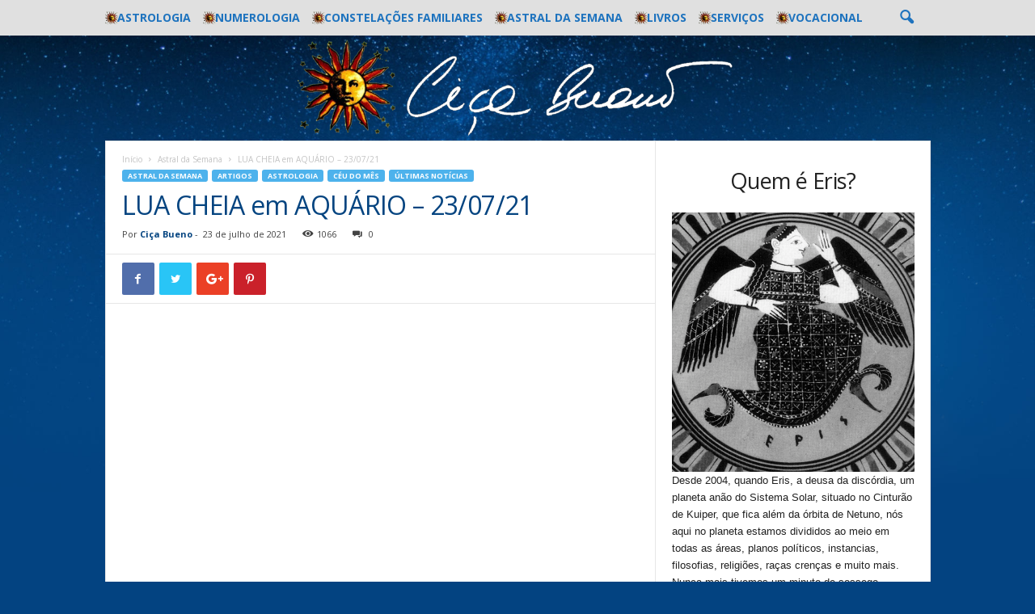

--- FILE ---
content_type: text/html; charset=UTF-8
request_url: https://cicabueno.com.br/lua-cheia-em-aquario-julho-2021/
body_size: 24948
content:
<!doctype html >
<!--[if IE 8]>    <html class="ie8" lang="pt-BR"> <![endif]-->
<!--[if IE 9]>    <html class="ie9" lang="pt-BR"> <![endif]-->
<!--[if gt IE 8]><!--> <html lang="pt-BR"> <!--<![endif]-->
<head>
    <title>LUA CHEIA em AQUÁRIO – 23/07/21 | Ciça Bueno</title>
    <meta charset="UTF-8" />
    <meta name="viewport" content="width=device-width, initial-scale=1.0">
    <link rel="pingback" href="https://cicabueno.com.br/w/xmlrpc.php" />
    <meta name='robots' content='max-image-preview:large' />
<meta property="og:image" content="https://cicabueno.com.br/w/wp-content/uploads/2021/07/WhatsApp-Image-2021-07-23-at-08.18.52.jpeg" /><link rel="icon" type="image/png" href="https://cicabueno.com.br/w/wp-content/uploads/2023/12/favicon-16.png"><link rel="apple-touch-icon-precomposed" sizes="76x76" href="https://cicabueno.com.br/w/wp-content/uploads/2023/12/favicon-16.png"/><link rel="apple-touch-icon-precomposed" sizes="120x120" href="https://cicabueno.com.br/w/wp-content/uploads/2023/12/favicon-16.png"/><link rel="apple-touch-icon-precomposed" sizes="152x152" href="https://cicabueno.com.br/w/wp-content/uploads/2023/12/favicon-16.png"/><link rel="apple-touch-icon-precomposed" sizes="114x114" href="https://cicabueno.com.br/w/wp-content/uploads/2023/12/favicon-16.png"/><link rel="apple-touch-icon-precomposed" sizes="144x144" href="https://cicabueno.com.br/w/wp-content/uploads/2023/12/favicon-16.png"/><link rel='dns-prefetch' href='//fonts.googleapis.com' />
<link rel="alternate" type="application/rss+xml" title="Feed para Ciça Bueno &raquo;" href="https://cicabueno.com.br/feed/" />
<link rel="alternate" type="application/rss+xml" title="Feed de comentários para Ciça Bueno &raquo;" href="https://cicabueno.com.br/comments/feed/" />
<link rel="alternate" type="application/rss+xml" title="Feed de comentários para Ciça Bueno &raquo; LUA CHEIA em AQUÁRIO – 23/07/21" href="https://cicabueno.com.br/lua-cheia-em-aquario-julho-2021/feed/" />
<link rel="alternate" title="oEmbed (JSON)" type="application/json+oembed" href="https://cicabueno.com.br/wp-json/oembed/1.0/embed?url=https%3A%2F%2Fcicabueno.com.br%2Flua-cheia-em-aquario-julho-2021%2F" />
<link rel="alternate" title="oEmbed (XML)" type="text/xml+oembed" href="https://cicabueno.com.br/wp-json/oembed/1.0/embed?url=https%3A%2F%2Fcicabueno.com.br%2Flua-cheia-em-aquario-julho-2021%2F&#038;format=xml" />
<style id='wp-img-auto-sizes-contain-inline-css' type='text/css'>
img:is([sizes=auto i],[sizes^="auto," i]){contain-intrinsic-size:3000px 1500px}
/*# sourceURL=wp-img-auto-sizes-contain-inline-css */
</style>
<style id='wp-emoji-styles-inline-css' type='text/css'>

	img.wp-smiley, img.emoji {
		display: inline !important;
		border: none !important;
		box-shadow: none !important;
		height: 1em !important;
		width: 1em !important;
		margin: 0 0.07em !important;
		vertical-align: -0.1em !important;
		background: none !important;
		padding: 0 !important;
	}
/*# sourceURL=wp-emoji-styles-inline-css */
</style>
<style id='wp-block-library-inline-css' type='text/css'>
:root{--wp-block-synced-color:#7a00df;--wp-block-synced-color--rgb:122,0,223;--wp-bound-block-color:var(--wp-block-synced-color);--wp-editor-canvas-background:#ddd;--wp-admin-theme-color:#007cba;--wp-admin-theme-color--rgb:0,124,186;--wp-admin-theme-color-darker-10:#006ba1;--wp-admin-theme-color-darker-10--rgb:0,107,160.5;--wp-admin-theme-color-darker-20:#005a87;--wp-admin-theme-color-darker-20--rgb:0,90,135;--wp-admin-border-width-focus:2px}@media (min-resolution:192dpi){:root{--wp-admin-border-width-focus:1.5px}}.wp-element-button{cursor:pointer}:root .has-very-light-gray-background-color{background-color:#eee}:root .has-very-dark-gray-background-color{background-color:#313131}:root .has-very-light-gray-color{color:#eee}:root .has-very-dark-gray-color{color:#313131}:root .has-vivid-green-cyan-to-vivid-cyan-blue-gradient-background{background:linear-gradient(135deg,#00d084,#0693e3)}:root .has-purple-crush-gradient-background{background:linear-gradient(135deg,#34e2e4,#4721fb 50%,#ab1dfe)}:root .has-hazy-dawn-gradient-background{background:linear-gradient(135deg,#faaca8,#dad0ec)}:root .has-subdued-olive-gradient-background{background:linear-gradient(135deg,#fafae1,#67a671)}:root .has-atomic-cream-gradient-background{background:linear-gradient(135deg,#fdd79a,#004a59)}:root .has-nightshade-gradient-background{background:linear-gradient(135deg,#330968,#31cdcf)}:root .has-midnight-gradient-background{background:linear-gradient(135deg,#020381,#2874fc)}:root{--wp--preset--font-size--normal:16px;--wp--preset--font-size--huge:42px}.has-regular-font-size{font-size:1em}.has-larger-font-size{font-size:2.625em}.has-normal-font-size{font-size:var(--wp--preset--font-size--normal)}.has-huge-font-size{font-size:var(--wp--preset--font-size--huge)}.has-text-align-center{text-align:center}.has-text-align-left{text-align:left}.has-text-align-right{text-align:right}.has-fit-text{white-space:nowrap!important}#end-resizable-editor-section{display:none}.aligncenter{clear:both}.items-justified-left{justify-content:flex-start}.items-justified-center{justify-content:center}.items-justified-right{justify-content:flex-end}.items-justified-space-between{justify-content:space-between}.screen-reader-text{border:0;clip-path:inset(50%);height:1px;margin:-1px;overflow:hidden;padding:0;position:absolute;width:1px;word-wrap:normal!important}.screen-reader-text:focus{background-color:#ddd;clip-path:none;color:#444;display:block;font-size:1em;height:auto;left:5px;line-height:normal;padding:15px 23px 14px;text-decoration:none;top:5px;width:auto;z-index:100000}html :where(.has-border-color){border-style:solid}html :where([style*=border-top-color]){border-top-style:solid}html :where([style*=border-right-color]){border-right-style:solid}html :where([style*=border-bottom-color]){border-bottom-style:solid}html :where([style*=border-left-color]){border-left-style:solid}html :where([style*=border-width]){border-style:solid}html :where([style*=border-top-width]){border-top-style:solid}html :where([style*=border-right-width]){border-right-style:solid}html :where([style*=border-bottom-width]){border-bottom-style:solid}html :where([style*=border-left-width]){border-left-style:solid}html :where(img[class*=wp-image-]){height:auto;max-width:100%}:where(figure){margin:0 0 1em}html :where(.is-position-sticky){--wp-admin--admin-bar--position-offset:var(--wp-admin--admin-bar--height,0px)}@media screen and (max-width:600px){html :where(.is-position-sticky){--wp-admin--admin-bar--position-offset:0px}}

/*# sourceURL=wp-block-library-inline-css */
</style><style id='wp-block-heading-inline-css' type='text/css'>
h1:where(.wp-block-heading).has-background,h2:where(.wp-block-heading).has-background,h3:where(.wp-block-heading).has-background,h4:where(.wp-block-heading).has-background,h5:where(.wp-block-heading).has-background,h6:where(.wp-block-heading).has-background{padding:1.25em 2.375em}h1.has-text-align-left[style*=writing-mode]:where([style*=vertical-lr]),h1.has-text-align-right[style*=writing-mode]:where([style*=vertical-rl]),h2.has-text-align-left[style*=writing-mode]:where([style*=vertical-lr]),h2.has-text-align-right[style*=writing-mode]:where([style*=vertical-rl]),h3.has-text-align-left[style*=writing-mode]:where([style*=vertical-lr]),h3.has-text-align-right[style*=writing-mode]:where([style*=vertical-rl]),h4.has-text-align-left[style*=writing-mode]:where([style*=vertical-lr]),h4.has-text-align-right[style*=writing-mode]:where([style*=vertical-rl]),h5.has-text-align-left[style*=writing-mode]:where([style*=vertical-lr]),h5.has-text-align-right[style*=writing-mode]:where([style*=vertical-rl]),h6.has-text-align-left[style*=writing-mode]:where([style*=vertical-lr]),h6.has-text-align-right[style*=writing-mode]:where([style*=vertical-rl]){rotate:180deg}
/*# sourceURL=https://cicabueno.com.br/w/wp-includes/blocks/heading/style.min.css */
</style>
<style id='wp-block-code-inline-css' type='text/css'>
.wp-block-code{box-sizing:border-box}.wp-block-code code{
  /*!rtl:begin:ignore*/direction:ltr;display:block;font-family:inherit;overflow-wrap:break-word;text-align:initial;white-space:pre-wrap
  /*!rtl:end:ignore*/}
/*# sourceURL=https://cicabueno.com.br/w/wp-includes/blocks/code/style.min.css */
</style>
<style id='wp-block-paragraph-inline-css' type='text/css'>
.is-small-text{font-size:.875em}.is-regular-text{font-size:1em}.is-large-text{font-size:2.25em}.is-larger-text{font-size:3em}.has-drop-cap:not(:focus):first-letter{float:left;font-size:8.4em;font-style:normal;font-weight:100;line-height:.68;margin:.05em .1em 0 0;text-transform:uppercase}body.rtl .has-drop-cap:not(:focus):first-letter{float:none;margin-left:.1em}p.has-drop-cap.has-background{overflow:hidden}:root :where(p.has-background){padding:1.25em 2.375em}:where(p.has-text-color:not(.has-link-color)) a{color:inherit}p.has-text-align-left[style*="writing-mode:vertical-lr"],p.has-text-align-right[style*="writing-mode:vertical-rl"]{rotate:180deg}
/*# sourceURL=https://cicabueno.com.br/w/wp-includes/blocks/paragraph/style.min.css */
</style>
<style id='global-styles-inline-css' type='text/css'>
:root{--wp--preset--aspect-ratio--square: 1;--wp--preset--aspect-ratio--4-3: 4/3;--wp--preset--aspect-ratio--3-4: 3/4;--wp--preset--aspect-ratio--3-2: 3/2;--wp--preset--aspect-ratio--2-3: 2/3;--wp--preset--aspect-ratio--16-9: 16/9;--wp--preset--aspect-ratio--9-16: 9/16;--wp--preset--color--black: #000000;--wp--preset--color--cyan-bluish-gray: #abb8c3;--wp--preset--color--white: #ffffff;--wp--preset--color--pale-pink: #f78da7;--wp--preset--color--vivid-red: #cf2e2e;--wp--preset--color--luminous-vivid-orange: #ff6900;--wp--preset--color--luminous-vivid-amber: #fcb900;--wp--preset--color--light-green-cyan: #7bdcb5;--wp--preset--color--vivid-green-cyan: #00d084;--wp--preset--color--pale-cyan-blue: #8ed1fc;--wp--preset--color--vivid-cyan-blue: #0693e3;--wp--preset--color--vivid-purple: #9b51e0;--wp--preset--gradient--vivid-cyan-blue-to-vivid-purple: linear-gradient(135deg,rgb(6,147,227) 0%,rgb(155,81,224) 100%);--wp--preset--gradient--light-green-cyan-to-vivid-green-cyan: linear-gradient(135deg,rgb(122,220,180) 0%,rgb(0,208,130) 100%);--wp--preset--gradient--luminous-vivid-amber-to-luminous-vivid-orange: linear-gradient(135deg,rgb(252,185,0) 0%,rgb(255,105,0) 100%);--wp--preset--gradient--luminous-vivid-orange-to-vivid-red: linear-gradient(135deg,rgb(255,105,0) 0%,rgb(207,46,46) 100%);--wp--preset--gradient--very-light-gray-to-cyan-bluish-gray: linear-gradient(135deg,rgb(238,238,238) 0%,rgb(169,184,195) 100%);--wp--preset--gradient--cool-to-warm-spectrum: linear-gradient(135deg,rgb(74,234,220) 0%,rgb(151,120,209) 20%,rgb(207,42,186) 40%,rgb(238,44,130) 60%,rgb(251,105,98) 80%,rgb(254,248,76) 100%);--wp--preset--gradient--blush-light-purple: linear-gradient(135deg,rgb(255,206,236) 0%,rgb(152,150,240) 100%);--wp--preset--gradient--blush-bordeaux: linear-gradient(135deg,rgb(254,205,165) 0%,rgb(254,45,45) 50%,rgb(107,0,62) 100%);--wp--preset--gradient--luminous-dusk: linear-gradient(135deg,rgb(255,203,112) 0%,rgb(199,81,192) 50%,rgb(65,88,208) 100%);--wp--preset--gradient--pale-ocean: linear-gradient(135deg,rgb(255,245,203) 0%,rgb(182,227,212) 50%,rgb(51,167,181) 100%);--wp--preset--gradient--electric-grass: linear-gradient(135deg,rgb(202,248,128) 0%,rgb(113,206,126) 100%);--wp--preset--gradient--midnight: linear-gradient(135deg,rgb(2,3,129) 0%,rgb(40,116,252) 100%);--wp--preset--font-size--small: 13px;--wp--preset--font-size--medium: 20px;--wp--preset--font-size--large: 36px;--wp--preset--font-size--x-large: 42px;--wp--preset--spacing--20: 0.44rem;--wp--preset--spacing--30: 0.67rem;--wp--preset--spacing--40: 1rem;--wp--preset--spacing--50: 1.5rem;--wp--preset--spacing--60: 2.25rem;--wp--preset--spacing--70: 3.38rem;--wp--preset--spacing--80: 5.06rem;--wp--preset--shadow--natural: 6px 6px 9px rgba(0, 0, 0, 0.2);--wp--preset--shadow--deep: 12px 12px 50px rgba(0, 0, 0, 0.4);--wp--preset--shadow--sharp: 6px 6px 0px rgba(0, 0, 0, 0.2);--wp--preset--shadow--outlined: 6px 6px 0px -3px rgb(255, 255, 255), 6px 6px rgb(0, 0, 0);--wp--preset--shadow--crisp: 6px 6px 0px rgb(0, 0, 0);}:where(.is-layout-flex){gap: 0.5em;}:where(.is-layout-grid){gap: 0.5em;}body .is-layout-flex{display: flex;}.is-layout-flex{flex-wrap: wrap;align-items: center;}.is-layout-flex > :is(*, div){margin: 0;}body .is-layout-grid{display: grid;}.is-layout-grid > :is(*, div){margin: 0;}:where(.wp-block-columns.is-layout-flex){gap: 2em;}:where(.wp-block-columns.is-layout-grid){gap: 2em;}:where(.wp-block-post-template.is-layout-flex){gap: 1.25em;}:where(.wp-block-post-template.is-layout-grid){gap: 1.25em;}.has-black-color{color: var(--wp--preset--color--black) !important;}.has-cyan-bluish-gray-color{color: var(--wp--preset--color--cyan-bluish-gray) !important;}.has-white-color{color: var(--wp--preset--color--white) !important;}.has-pale-pink-color{color: var(--wp--preset--color--pale-pink) !important;}.has-vivid-red-color{color: var(--wp--preset--color--vivid-red) !important;}.has-luminous-vivid-orange-color{color: var(--wp--preset--color--luminous-vivid-orange) !important;}.has-luminous-vivid-amber-color{color: var(--wp--preset--color--luminous-vivid-amber) !important;}.has-light-green-cyan-color{color: var(--wp--preset--color--light-green-cyan) !important;}.has-vivid-green-cyan-color{color: var(--wp--preset--color--vivid-green-cyan) !important;}.has-pale-cyan-blue-color{color: var(--wp--preset--color--pale-cyan-blue) !important;}.has-vivid-cyan-blue-color{color: var(--wp--preset--color--vivid-cyan-blue) !important;}.has-vivid-purple-color{color: var(--wp--preset--color--vivid-purple) !important;}.has-black-background-color{background-color: var(--wp--preset--color--black) !important;}.has-cyan-bluish-gray-background-color{background-color: var(--wp--preset--color--cyan-bluish-gray) !important;}.has-white-background-color{background-color: var(--wp--preset--color--white) !important;}.has-pale-pink-background-color{background-color: var(--wp--preset--color--pale-pink) !important;}.has-vivid-red-background-color{background-color: var(--wp--preset--color--vivid-red) !important;}.has-luminous-vivid-orange-background-color{background-color: var(--wp--preset--color--luminous-vivid-orange) !important;}.has-luminous-vivid-amber-background-color{background-color: var(--wp--preset--color--luminous-vivid-amber) !important;}.has-light-green-cyan-background-color{background-color: var(--wp--preset--color--light-green-cyan) !important;}.has-vivid-green-cyan-background-color{background-color: var(--wp--preset--color--vivid-green-cyan) !important;}.has-pale-cyan-blue-background-color{background-color: var(--wp--preset--color--pale-cyan-blue) !important;}.has-vivid-cyan-blue-background-color{background-color: var(--wp--preset--color--vivid-cyan-blue) !important;}.has-vivid-purple-background-color{background-color: var(--wp--preset--color--vivid-purple) !important;}.has-black-border-color{border-color: var(--wp--preset--color--black) !important;}.has-cyan-bluish-gray-border-color{border-color: var(--wp--preset--color--cyan-bluish-gray) !important;}.has-white-border-color{border-color: var(--wp--preset--color--white) !important;}.has-pale-pink-border-color{border-color: var(--wp--preset--color--pale-pink) !important;}.has-vivid-red-border-color{border-color: var(--wp--preset--color--vivid-red) !important;}.has-luminous-vivid-orange-border-color{border-color: var(--wp--preset--color--luminous-vivid-orange) !important;}.has-luminous-vivid-amber-border-color{border-color: var(--wp--preset--color--luminous-vivid-amber) !important;}.has-light-green-cyan-border-color{border-color: var(--wp--preset--color--light-green-cyan) !important;}.has-vivid-green-cyan-border-color{border-color: var(--wp--preset--color--vivid-green-cyan) !important;}.has-pale-cyan-blue-border-color{border-color: var(--wp--preset--color--pale-cyan-blue) !important;}.has-vivid-cyan-blue-border-color{border-color: var(--wp--preset--color--vivid-cyan-blue) !important;}.has-vivid-purple-border-color{border-color: var(--wp--preset--color--vivid-purple) !important;}.has-vivid-cyan-blue-to-vivid-purple-gradient-background{background: var(--wp--preset--gradient--vivid-cyan-blue-to-vivid-purple) !important;}.has-light-green-cyan-to-vivid-green-cyan-gradient-background{background: var(--wp--preset--gradient--light-green-cyan-to-vivid-green-cyan) !important;}.has-luminous-vivid-amber-to-luminous-vivid-orange-gradient-background{background: var(--wp--preset--gradient--luminous-vivid-amber-to-luminous-vivid-orange) !important;}.has-luminous-vivid-orange-to-vivid-red-gradient-background{background: var(--wp--preset--gradient--luminous-vivid-orange-to-vivid-red) !important;}.has-very-light-gray-to-cyan-bluish-gray-gradient-background{background: var(--wp--preset--gradient--very-light-gray-to-cyan-bluish-gray) !important;}.has-cool-to-warm-spectrum-gradient-background{background: var(--wp--preset--gradient--cool-to-warm-spectrum) !important;}.has-blush-light-purple-gradient-background{background: var(--wp--preset--gradient--blush-light-purple) !important;}.has-blush-bordeaux-gradient-background{background: var(--wp--preset--gradient--blush-bordeaux) !important;}.has-luminous-dusk-gradient-background{background: var(--wp--preset--gradient--luminous-dusk) !important;}.has-pale-ocean-gradient-background{background: var(--wp--preset--gradient--pale-ocean) !important;}.has-electric-grass-gradient-background{background: var(--wp--preset--gradient--electric-grass) !important;}.has-midnight-gradient-background{background: var(--wp--preset--gradient--midnight) !important;}.has-small-font-size{font-size: var(--wp--preset--font-size--small) !important;}.has-medium-font-size{font-size: var(--wp--preset--font-size--medium) !important;}.has-large-font-size{font-size: var(--wp--preset--font-size--large) !important;}.has-x-large-font-size{font-size: var(--wp--preset--font-size--x-large) !important;}
/*# sourceURL=global-styles-inline-css */
</style>

<style id='classic-theme-styles-inline-css' type='text/css'>
/*! This file is auto-generated */
.wp-block-button__link{color:#fff;background-color:#32373c;border-radius:9999px;box-shadow:none;text-decoration:none;padding:calc(.667em + 2px) calc(1.333em + 2px);font-size:1.125em}.wp-block-file__button{background:#32373c;color:#fff;text-decoration:none}
/*# sourceURL=/wp-includes/css/classic-themes.min.css */
</style>
<link rel='stylesheet' id='td-plugin-newsletter-css' href='https://cicabueno.com.br/w/wp-content/plugins/td-newsletter/style.css?ver=2c59a096835ce055ddfdd8a695e6f54c' type='text/css' media='all' />
<link rel='stylesheet' id='google-fonts-style-css' href='https://fonts.googleapis.com/css?family=Open+Sans%3A300%2C400%2C600%2C700%7CRoboto+Condensed%3A300%2C300italic%2C400%2C400italic%2C700%2C700italic&#038;ver=4.5' type='text/css' media='all' />
<link rel='stylesheet' id='js_composer_front-css' href='https://cicabueno.com.br/w/wp-content/plugins/js_composer/assets/css/js_composer.min.css?ver=7.9' type='text/css' media='all' />
<link rel='stylesheet' id='td-theme-css' href='https://cicabueno.com.br/w/wp-content/themes/Newsmag/style.css?ver=4.5' type='text/css' media='all' />
<script type="text/javascript" src="https://cicabueno.com.br/w/wp-includes/js/jquery/jquery.min.js?ver=3.7.1" id="jquery-core-js"></script>
<script type="text/javascript" src="https://cicabueno.com.br/w/wp-includes/js/jquery/jquery-migrate.min.js?ver=3.4.1" id="jquery-migrate-js"></script>
<script></script><link rel="canonical" href="https://cicabueno.com.br/lua-cheia-em-aquario-julho-2021/" />
			<script>
				window.tdwGlobal = {"adminUrl":"https:\/\/cicabueno.com.br\/w\/wp-admin\/","wpRestNonce":"4c98338b90","wpRestUrl":"https:\/\/cicabueno.com.br\/wp-json\/","permalinkStructure":"\/%postname%\/"};
			</script>
			<!--[if lt IE 9]><script src="https://cdnjs.cloudflare.com/ajax/libs/html5shiv/3.7.3/html5shiv.js"></script><![endif]-->
    <meta name="generator" content="Powered by WPBakery Page Builder - drag and drop page builder for WordPress."/>
<link rel="amphtml" href="https://cicabueno.com.br/lua-cheia-em-aquario-julho-2021/amp/">
<!-- JS generated by theme -->

<script>
    
    

	    var tdBlocksArray = []; //here we store all the items for the current page

	    //td_block class - each ajax block uses a object of this class for requests
	    function tdBlock() {
		    this.id = '';
		    this.block_type = 1; //block type id (1-234 etc)
		    this.atts = '';
		    this.td_column_number = '';
		    this.td_current_page = 1; //
		    this.post_count = 0; //from wp
		    this.found_posts = 0; //from wp
		    this.max_num_pages = 0; //from wp
		    this.td_filter_value = ''; //current live filter value
		    this.is_ajax_running = false;
		    this.td_user_action = ''; // load more or infinite loader (used by the animation)
		    this.header_color = '';
		    this.ajax_pagination_infinite_stop = ''; //show load more at page x
	    }


        // td_js_generator - mini detector
        (function(){
            var htmlTag = document.getElementsByTagName("html")[0];

	        if ( navigator.userAgent.indexOf("MSIE 10.0") > -1 ) {
                htmlTag.className += ' ie10';
            }

            if ( !!navigator.userAgent.match(/Trident.*rv\:11\./) ) {
                htmlTag.className += ' ie11';
            }

	        if ( navigator.userAgent.indexOf("Edge") > -1 ) {
                htmlTag.className += ' ieEdge';
            }

            if ( /(iPad|iPhone|iPod)/g.test(navigator.userAgent) ) {
                htmlTag.className += ' td-md-is-ios';
            }

            var user_agent = navigator.userAgent.toLowerCase();
            if ( user_agent.indexOf("android") > -1 ) {
                htmlTag.className += ' td-md-is-android';
            }

            if ( -1 !== navigator.userAgent.indexOf('Mac OS X')  ) {
                htmlTag.className += ' td-md-is-os-x';
            }

            if ( /chrom(e|ium)/.test(navigator.userAgent.toLowerCase()) ) {
               htmlTag.className += ' td-md-is-chrome';
            }

            if ( -1 !== navigator.userAgent.indexOf('Firefox') ) {
                htmlTag.className += ' td-md-is-firefox';
            }

            if ( -1 !== navigator.userAgent.indexOf('Safari') && -1 === navigator.userAgent.indexOf('Chrome') ) {
                htmlTag.className += ' td-md-is-safari';
            }

            if( -1 !== navigator.userAgent.indexOf('IEMobile') ){
                htmlTag.className += ' td-md-is-iemobile';
            }

        })();




        var tdLocalCache = {};

        ( function () {
            "use strict";

            tdLocalCache = {
                data: {},
                remove: function (resource_id) {
                    delete tdLocalCache.data[resource_id];
                },
                exist: function (resource_id) {
                    return tdLocalCache.data.hasOwnProperty(resource_id) && tdLocalCache.data[resource_id] !== null;
                },
                get: function (resource_id) {
                    return tdLocalCache.data[resource_id];
                },
                set: function (resource_id, cachedData) {
                    tdLocalCache.remove(resource_id);
                    tdLocalCache.data[resource_id] = cachedData;
                }
            };
        })();

    
    
var td_viewport_interval_list=[{"limitBottom":767,"sidebarWidth":251},{"limitBottom":1023,"sidebarWidth":339}];
var td_animation_stack_effect="type0";
var tds_animation_stack=true;
var td_animation_stack_specific_selectors=".entry-thumb, img";
var td_animation_stack_general_selectors=".td-animation-stack img, .post img";
var td_ajax_url="https:\/\/cicabueno.com.br\/w\/wp-admin\/admin-ajax.php?td_theme_name=Newsmag&v=4.5";
var td_get_template_directory_uri="https:\/\/cicabueno.com.br\/w\/wp-content\/themes\/Newsmag";
var tds_snap_menu="snap";
var tds_logo_on_sticky="";
var tds_header_style="6";
var td_please_wait="Aguarde...";
var td_email_user_pass_incorrect="Usu\u00e1rio ou senha incorreta!";
var td_email_user_incorrect="E-mail ou nome de usu\u00e1rio incorreto!";
var td_email_incorrect="E-mail incorreto!";
var tds_more_articles_on_post_enable="";
var tds_more_articles_on_post_time_to_wait="";
var tds_more_articles_on_post_pages_distance_from_top=0;
var tds_theme_color_site_wide="#4db2ec";
var tds_smart_sidebar="enabled";
var tdThemeName="Newsmag";
var td_magnific_popup_translation_tPrev="Anterior (Seta a esquerda )";
var td_magnific_popup_translation_tNext="Avan\u00e7ar (tecla de seta para a direita)";
var td_magnific_popup_translation_tCounter="%curr% de %total%";
var td_magnific_popup_translation_ajax_tError="O conte\u00fado de %url% n\u00e3o pode ser carregado.";
var td_magnific_popup_translation_image_tError="A imagem #%curr% n\u00e3o pode ser carregada.";
var tdDateNamesI18n={"month_names":["janeiro","fevereiro","mar\u00e7o","abril","maio","junho","julho","agosto","setembro","outubro","novembro","dezembro"],"month_names_short":["jan","fev","mar","abr","maio","jun","jul","ago","set","out","nov","dez"],"day_names":["domingo","segunda-feira","ter\u00e7a-feira","quarta-feira","quinta-feira","sexta-feira","s\u00e1bado"],"day_names_short":["dom","seg","ter","qua","qui","sex","s\u00e1b"]};
var td_ad_background_click_link="";
var td_ad_background_click_target="";
</script>


<!-- Header style compiled by theme -->

<style>
    

body {
	background-color:#e2e2e2;
}
.td-header-sp-top-menu .top-header-menu > li > a,
    .td-header-sp-top-menu .td_data_time,
    .td-header-sp-top-menu .td-weather-top-widget {
        color: #044480;
    }

    
    .top-header-menu ul li a {
        color: #044480;
    }

    
    .td-header-sp-top-widget .td-social-icon-wrap i {
        color: #044480;
    }

    
    .td-header-main-menu {
        background-color: #e0e0e0;
    }

    
    .sf-menu > li > a,
    .header-search-wrap .td-icon-search,
    #td-top-mobile-toggle i {
        color: #1e73be;
    }

    
    .td-header-border:before {
        background-color: #e0e0e0;
    }

    
    @media (max-width: 767px) {
        body .td-header-wrap .td-header-main-menu {
            background-color: #044480;
        }
    }

    
    .mfp-content .td-login-button {
        color: #044480;
    }
    
    .mfp-content .td-login-button:active,
    .mfp-content .td-login-button:hover {
        color: #044480;
    }
    
    .td-header-text-logo .td-logo-text-container .td-logo-text {
        color: #044480;
    }

    
    .td-header-text-logo .td-logo-text-container .td-tagline-text {
        color: #044480;
    }

    
    .td-footer-container,
    .td-footer-container .td_module_mx3 .meta-info,
    .td-footer-container .td_module_14 .meta-info,
    .td-footer-container .td_module_mx1 .td-block14-border {
        background-color: #606060;
    }
    .td-footer-container .widget_calendar #today {
    	background-color: transparent;
    }

    
	.td-footer-container .block-title > span,
    .td-footer-container .block-title > a,
    .td-footer-container .widgettitle,
    .td-footer-container .widget_rss .block-title .rsswidget {
    	color: #606060;
    }


    
    .td-sub-footer-container,
    .td-sub-footer-container a {
        color: #044480;
    }
    .td-sub-footer-container li a:before {
        background-color: #044480;
    }

    
    .td_module_1 .td-module-title a {
    	color: #044480;
    }
    
    .td_module_2 .td-module-title a {
    	color: #044480;
    }
    
    .td_module_3 .td-module-title a {
    	color: #044480;
    }
    
    .td_module_4 .td-module-title a {
    	color: #044480;
    }
    
    .td_module_5 .td-module-title a {
    	color: #044480;
    }
    
    .td_module_6 .td-module-title a {
    	color: #044480;
    }
    
    .td_module_7 .td-module-title a {
    	color: #044480;
    }
    
    .td_module_8 .td-module-title a {
    	color: #044480;
    }
    
    .td_module_9 .td-module-title a {
    	color: #044480;
    }
    
    .td_module_10 .td-module-title a {
    	color: #044480;
    }
    
    .td_module_11 .td-module-title a {
    	color: #044480;
    }
    
    .td_module_12 .td-module-title a {
    	color: #044480;
    }
    
    .td_module_13 .td-module-title a {
    	color: #044480;
    }
    
    .td_module_14 .td-module-title a {
    	color: #044480;
    }
    
    .td_module_15 .entry-title a {
    	color: #044480;
    }
    
    .td_module_mx2 .td-module-title a {
    	color: #044480;
    }
    
    .td_module_mx4 .td-module-title a {
    	color: #044480;
    }
    
    .td_block_trending_now .entry-title a {
    	color: #044480;
    }
    
    .td_module_wrap .td-post-author-name a {
    	color: #044480;
    }


    
    .post header h1 {
    	color: #044480;
    }
    
    header .td-post-author-name a {
    	color: #044480;
    }
    
    .td-post-content,
    .td-post-content p {
    	color: #044480;
    }
    
    .td-post-content h1,
    .td-post-content h2,
    .td-post-content h3,
    .td-post-content h4,
    .td-post-content h5,
    .td-post-content h6 {
    	color: #044480;
    }
    
    .td-page-header h1 {
    	color: #044480;
    }
    
    .td-page-content p,
    .td-page-content .td_block_text_with_title {
    	color: #044480;
    }
    
    .td-page-content h1,
    .td-page-content h2,
    .td-page-content h3,
    .td-page-content h4,
    .td-page-content h5,
    .td-page-content h6 {
    	color: #044480;
    }
</style>

<script type="application/ld+json">
                        {
                            "@context": "http://schema.org",
                            "@type": "BreadcrumbList",
                            "itemListElement": [{
                            "@type": "ListItem",
                            "position": 1,
                                "item": {
                                "@type": "WebSite",
                                "@id": "https://cicabueno.com.br/",
                                "name": "Início"                                               
                            }
                        },{
                            "@type": "ListItem",
                            "position": 2,
                                "item": {
                                "@type": "WebPage",
                                "@id": "https://cicabueno.com.br/category/astraldasemana/",
                                "name": "Astral da Semana"
                            }
                        },{
                            "@type": "ListItem",
                            "position": 3,
                                "item": {
                                "@type": "WebPage",
                                "@id": "https://cicabueno.com.br/lua-cheia-em-aquario-julho-2021/",
                                "name": "LUA CHEIA em AQUÁRIO – 23/07/21"                                
                            }
                        }    ]
                        }
                       </script>		<style type="text/css" id="wp-custom-css">
			.td-header-sp-logo a {
    height: 130px !important;
}
body {
	background-image: url('/w/wp-content/uploads/sites/5/2018/10/bg-ceu-4.jpg') !important;
	 background-repeat: no-repeat;
  background-attachment: fixed;
	background-color: #034381;
}
.td_module_11 .item-details {
	position: relative;
	min-height: 8px;
	margin-left: 258px;
	margin-bottom: 40px;
}
a {
	color: rgb(4, 68, 128);
	text-decoration: none !important;
}		</style>
		<noscript><style> .wpb_animate_when_almost_visible { opacity: 1; }</style></noscript>	<style id="tdw-css-placeholder"></style></head>

<body data-rsssl=1 class="wp-singular post-template-default single single-post postid-3570 single-format-standard wp-theme-Newsmag lua-cheia-em-aquario-julho-2021 global-block-template-1 wpb-js-composer js-comp-ver-7.9 vc_responsive td-animation-stack-type0 td-boxed-layout" itemscope="itemscope" itemtype="https://schema.org/WebPage">

        <div class="td-scroll-up"><i class="td-icon-menu-up"></i></div>

    <div class="td-menu-background"></div>
<div id="td-mobile-nav">
    <div class="td-mobile-container">
        <!-- mobile menu top section -->
        <div class="td-menu-socials-wrap">
            <!-- socials -->
            <div class="td-menu-socials">
                            </div>
            <!-- close button -->
            <div class="td-mobile-close">
                <a href="#"><i class="td-icon-close-mobile"></i></a>
            </div>
        </div>

        <!-- login section -->
        
        <!-- menu section -->
        <div class="td-mobile-content">
            <div class="menu-principal-container"><ul id="menu-principal" class="td-mobile-main-menu"><li id="menu-item-2098" class="menu-item menu-item-type-post_type menu-item-object-page menu-item-home menu-item-first menu-item-2098"><a href="https://cicabueno.com.br/">Astrologia</a></li>
<li id="menu-item-2106" class="menu-item menu-item-type-post_type menu-item-object-page menu-item-2106"><a href="https://cicabueno.com.br/numerologia-2/">Numerologia</a></li>
<li id="menu-item-2109" class="menu-item menu-item-type-post_type menu-item-object-page menu-item-2109"><a href="https://cicabueno.com.br/constelacoes-familiares/">Constelações Familiares</a></li>
<li id="menu-item-1914" class="menu-item menu-item-type-taxonomy menu-item-object-category current-post-ancestor current-menu-parent current-post-parent menu-item-1914"><a href="https://cicabueno.com.br/category/astraldasemana/">Astral da Semana</a></li>
<li id="menu-item-1915" class="menu-item menu-item-type-post_type menu-item-object-page menu-item-1915"><a href="https://cicabueno.com.br/74-2/">Livros</a></li>
<li id="menu-item-1916" class="menu-item menu-item-type-post_type menu-item-object-page menu-item-1916"><a href="https://cicabueno.com.br/servicos/">Serviços</a></li>
<li id="menu-item-2309" class="menu-item menu-item-type-custom menu-item-object-custom menu-item-2309"><a href="http://vocacional.com.br">Vocacional</a></li>
</ul></div>        </div>
    </div>

    <!-- register/login section -->
    </div>    <div class="td-search-background"></div>
<div class="td-search-wrap-mob">
	<div class="td-drop-down-search" aria-labelledby="td-header-search-button">
		<form method="get" class="td-search-form" action="https://cicabueno.com.br/">
			<!-- close button -->
			<div class="td-search-close">
				<a href="#"><i class="td-icon-close-mobile"></i></a>
			</div>
			<div role="search" class="td-search-input">
				<span>Buscar</span>
				<input id="td-header-search-mob" type="text" value="" name="s" autocomplete="off" />
			</div>
		</form>
		<div id="td-aj-search-mob"></div>
	</div>
</div>

    <div id="td-outer-wrap">
    
        <div class="td-outer-container">
        
            <!--
Header style 6
-->
<div class="td-header-wrap td-header-style-6">
    <div class="td-top-menu-full">
        <div class="td-header-row td-header-top-menu td-make-full">
            <!-- LOGIN MODAL -->
        </div>
    </div>

    <div class="td-header-menu-wrap">
        <div class="td-header-row td-header-main-menu">
            <div class="td-make-full">
                <div id="td-header-menu" role="navigation">
    <div id="td-top-mobile-toggle"><a href="#"><i class="td-icon-font td-icon-mobile"></i></a></div>
    <div class="td-main-menu-logo td-logo-in-header">
        	<a class="td-mobile-logo td-sticky-disable" href="https://cicabueno.com.br/">
		<img class="td-retina-data" data-retina="https://cicabueno.com.br/w/wp-content/uploads/2023/12/favicon-16.png" src="https://cicabueno.com.br/w/wp-content/uploads/2023/12/favicon-16.png" alt="Ciça Bueno" title="Astróloga e Numeróloga"/>
	</a>
		<a class="td-header-logo td-sticky-disable" href="https://cicabueno.com.br/">
		<img class="td-retina-data" data-retina="https://cicabueno.com.br/w/wp-content/uploads/2023/12/logo-branco.png" src="https://cicabueno.com.br/w/wp-content/uploads/2023/12/logo-branco.png" alt="Ciça Bueno" title="Astróloga e Numeróloga"/>
	</a>
	    </div>
    <div class="menu-principal-container"><ul id="menu-principal-1" class="sf-menu"><li class="menu-item menu-item-type-post_type menu-item-object-page menu-item-home menu-item-first td-menu-item td-normal-menu menu-item-2098"><a href="https://cicabueno.com.br/">Astrologia</a></li>
<li class="menu-item menu-item-type-post_type menu-item-object-page td-menu-item td-normal-menu menu-item-2106"><a href="https://cicabueno.com.br/numerologia-2/">Numerologia</a></li>
<li class="menu-item menu-item-type-post_type menu-item-object-page td-menu-item td-normal-menu menu-item-2109"><a href="https://cicabueno.com.br/constelacoes-familiares/">Constelações Familiares</a></li>
<li class="menu-item menu-item-type-taxonomy menu-item-object-category current-post-ancestor current-menu-parent current-post-parent td-menu-item td-normal-menu menu-item-1914"><a href="https://cicabueno.com.br/category/astraldasemana/">Astral da Semana</a></li>
<li class="menu-item menu-item-type-post_type menu-item-object-page td-menu-item td-normal-menu menu-item-1915"><a href="https://cicabueno.com.br/74-2/">Livros</a></li>
<li class="menu-item menu-item-type-post_type menu-item-object-page td-menu-item td-normal-menu menu-item-1916"><a href="https://cicabueno.com.br/servicos/">Serviços</a></li>
<li class="menu-item menu-item-type-custom menu-item-object-custom td-menu-item td-normal-menu menu-item-2309"><a href="http://vocacional.com.br">Vocacional</a></li>
</ul></div></div>

<div class="td-search-wrapper">
    <div id="td-top-search">
        <!-- Search -->
        <div class="header-search-wrap">
            <div class="dropdown header-search">
                <a id="td-header-search-button" href="#" role="button" class="dropdown-toggle " data-toggle="dropdown"><i class="td-icon-search"></i></a>
                <a id="td-header-search-button-mob" href="#" role="button" class="dropdown-toggle " data-toggle="dropdown"><i class="td-icon-search"></i></a>
            </div>
        </div>
    </div>
</div>

<div class="header-search-wrap">
	<div class="dropdown header-search">
		<div class="td-drop-down-search" aria-labelledby="td-header-search-button">
			<form method="get" class="td-search-form" action="https://cicabueno.com.br/">
				<div role="search" class="td-head-form-search-wrap">
					<input class="needsclick" id="td-header-search" type="text" value="" name="s" autocomplete="off" /><input class="wpb_button wpb_btn-inverse btn" type="submit" id="td-header-search-top" value="Buscar" />
				</div>
			</form>
			<div id="td-aj-search"></div>
		</div>
	</div>
</div>            </div>
        </div>
    </div>

    <div class="td-header-row td-header-header">
	    <div class="td-make-full">
	        <div class="td-header-sp-logo">
	                    <a class="td-main-logo" href="https://cicabueno.com.br/">
            <img class="td-retina-data" data-retina="https://cicabueno.com.br/w/wp-content/uploads/2023/12/logo-branco.png" src="https://cicabueno.com.br/w/wp-content/uploads/2023/12/logo-branco.png" alt="Ciça Bueno" title="Astróloga e Numeróloga"/>
            <span class="td-visual-hidden">Ciça Bueno</span>
        </a>
    	        </div>
	        <div class="td-header-sp-rec">
	            
<div class="td-header-ad-wrap  td-ad">
    

</div>	        </div>
	    </div>
    </div>
</div>
    <div class="td-container td-post-template-default">
        <div class="td-container-border">
            <div class="td-pb-row">
                                            <div class="td-pb-span8 td-main-content" role="main">
                                <div class="td-ss-main-content">
                                    

    <article id="post-3570" class="post-3570 post type-post status-publish format-standard has-post-thumbnail hentry category-astraldasemana category-astrologia category-ceudomes category-noticias" itemscope itemtype="https://schema.org/Article">
        <div class="td-post-header td-pb-padding-side">
            <div class="entry-crumbs"><span><a title="" class="entry-crumb" href="https://cicabueno.com.br/">Início</a></span> <i class="td-icon-right td-bread-sep"></i> <span><a title="Ver todos os artigos em Astral da Semana" class="entry-crumb" href="https://cicabueno.com.br/category/astraldasemana/">Astral da Semana</a></span> <i class="td-icon-right td-bread-sep td-bred-no-url-last"></i> <span class="td-bred-no-url-last">LUA CHEIA em AQUÁRIO – 23/07/21</span></div>
            <ul class="td-category"><li class="entry-category"><a  href="https://cicabueno.com.br/category/astraldasemana/">Astral da Semana</a></li><li class="entry-category"><a  href="https://cicabueno.com.br/category/artigos/">Artigos</a></li><li class="entry-category"><a  href="https://cicabueno.com.br/category/artigos/astrologia/">Astrologia</a></li><li class="entry-category"><a  href="https://cicabueno.com.br/category/ceudomes/">Céu do Mês</a></li><li class="entry-category"><a  href="https://cicabueno.com.br/category/noticias/">Últimas Notícias</a></li></ul>
            <header>
                <h1 class="entry-title">LUA CHEIA em AQUÁRIO – 23/07/21</h1>

                

                <div class="meta-info">

                    <div class="td-post-author-name"><div class="td-author-by">Por</div> <a href="https://cicabueno.com.br/author/cicabueno/">Ciça Bueno</a><div class="td-author-line"> - </div> </div>                    <span class="td-post-date"><time class="entry-date updated td-module-date" datetime="2021-07-23T15:34:28+00:00" >23 de julho de 2021</time></span>                    <div class="td-post-views"><i class="td-icon-views"></i><span class="td-nr-views-3570">1066</span></div>                    <div class="td-post-comments"><a href="https://cicabueno.com.br/lua-cheia-em-aquario-julho-2021/#respond"><i class="td-icon-comments"></i>0</a></div>                </div>
            </header>


        </div>

        <div class="td-post-sharing-top td-pb-padding-side"><div id="td_social_sharing_article_top" class="td-post-sharing td-ps-bg td-ps-notext td-post-sharing-style1 "><div class="td-post-sharing-visible"><a class="td-social-sharing-button td-social-sharing-button-js td-social-network td-social-facebook" href="https://www.facebook.com/sharer.php?u=https%3A%2F%2Fcicabueno.com.br%2Flua-cheia-em-aquario-julho-2021%2F">
                                        <div class="td-social-but-icon"><i class="td-icon-facebook"></i></div>
                                        <div class="td-social-but-text">Facebook</div>
                                    </a><a class="td-social-sharing-button td-social-sharing-button-js td-social-network td-social-twitter" href="https://twitter.com/intent/tweet?text=LUA+CHEIA+em+AQU%C3%81RIO+%E2%80%93+23%2F07%2F21&url=https%3A%2F%2Fcicabueno.com.br%2Flua-cheia-em-aquario-julho-2021%2F&via=Ci%C3%A7a+Bueno">
                                        <div class="td-social-but-icon"><i class="td-icon-twitter"></i></div>
                                        <div class="td-social-but-text">Twitter</div>
                                    </a><a class="td-social-sharing-button td-social-sharing-button-js td-social-network td-social-googleplus" href="https://plus.google.com/share?url=https://cicabueno.com.br/lua-cheia-em-aquario-julho-2021/">
                                        <div class="td-social-but-icon"><i class="td-icon-googleplus"></i></div>
                                        <div class="td-social-but-text">Google+</div>
                                    </a><a class="td-social-sharing-button td-social-sharing-button-js td-social-network td-social-pinterest" href="https://pinterest.com/pin/create/button/?url=https://cicabueno.com.br/lua-cheia-em-aquario-julho-2021/&amp;media=https://cicabueno.com.br/w/wp-content/uploads/2021/07/WhatsApp-Image-2021-07-23-at-08.18.52.jpeg&description=LUA+CHEIA+em+AQU%C3%81RIO+%E2%80%93+23%2F07%2F21">
                                        <div class="td-social-but-icon"><i class="td-icon-pinterest"></i></div>
                                        <div class="td-social-but-text">Pinterest</div>
                                    </a><a class="td-social-sharing-button td-social-sharing-button-js td-social-network td-social-whatsapp" href="whatsapp://send?text=LUA CHEIA em AQUÁRIO – 23/07/21 %0A%0A https://cicabueno.com.br/lua-cheia-em-aquario-julho-2021/">
                                        <div class="td-social-but-icon"><i class="td-icon-whatsapp"></i></div>
                                        <div class="td-social-but-text">WhatsApp</div>
                                    </a></div><div class="td-social-sharing-hidden"><ul class="td-pulldown-filter-list"></ul><a class="td-social-sharing-button td-social-handler td-social-expand-tabs" href="#" data-block-uid="td_social_sharing_article_top">
                                    <div class="td-social-but-icon"><i class="td-icon-plus td-social-expand-tabs-icon"></i></div>
                                </a></div></div></div>

        <div class="td-post-content td-pb-padding-side">

        
        <p><iframe title="YouTube video player" src="https://www.youtube.com/embed/F-MIdJwOf3M" width="560" height="315" frameborder="0" allowfullscreen="allowfullscreen"></iframe>O Sol se mudou pro signo de Leão no dia 22 ainda no período da manhã e a Lua Cheia do ciclo, que será no dia 23 às 23h38, já será em Aquário.</p>
<figure id="attachment_2895" aria-describedby="caption-attachment-2895" style="width: 275px" class="wp-caption alignleft"><img fetchpriority="high" decoding="async" class="size-full wp-image-2895" src="https://cicabueno.com.br/w/wp-content/uploads/2020/01/aquário-3.jpg" alt="" width="275" height="183" /><figcaption id="caption-attachment-2895" class="wp-caption-text">signo de aquário</figcaption></figure>
<p>Quando em oposição, os luminares exalam a maior energia do ciclo e desta vez, pelo fenômeno estar no 1º grau de Leão e Aquário, signo regido pelo Sol, a fase deve acentuar o destaque e o impacto da opinião pública sobre os líderes e dirigentes de qualquer segmento, time, partido, instituição, empresa, nação ou estado. Por isso vemos o Sol na casa 4 e a Lua, o povo e opinião pública no Meio do céu.</p>
<p>Desde o início do ciclo, tivemos quinzena de manchetes sobre líderes dos mais diversos segmentos, desde o Papa Francisco por ocasião de sua cirurgia, o Presidente assassinado do Haiti, os jogadores em destaque na Copa América, diversos chefes de Estado e, principalmente os ataques entre os líderes dos três poderes aqui no Brasil.</p>
<figure id="attachment_2692" aria-describedby="caption-attachment-2692" style="width: 300px" class="wp-caption aligncenter"><img decoding="async" class="size-medium wp-image-2692" src="https://cicabueno.com.br/w/wp-content/uploads/2019/08/sistema-solar-5-300x169.jpg" alt="" width="300" height="169" srcset="https://cicabueno.com.br/w/wp-content/uploads/2019/08/sistema-solar-5-300x169.jpg 300w, https://cicabueno.com.br/w/wp-content/uploads/2019/08/sistema-solar-5-768x433.jpg 768w, https://cicabueno.com.br/w/wp-content/uploads/2019/08/sistema-solar-5-1024x577.jpg 1024w, https://cicabueno.com.br/w/wp-content/uploads/2019/08/sistema-solar-5-745x420.jpg 745w, https://cicabueno.com.br/w/wp-content/uploads/2019/08/sistema-solar-5-640x361.jpg 640w, https://cicabueno.com.br/w/wp-content/uploads/2019/08/sistema-solar-5-681x384.jpg 681w, https://cicabueno.com.br/w/wp-content/uploads/2019/08/sistema-solar-5-1021x580.jpg 1021w, https://cicabueno.com.br/w/wp-content/uploads/2019/08/sistema-solar-5.jpg 1100w" sizes="(max-width: 300px) 100vw, 300px" /><figcaption id="caption-attachment-2692" class="wp-caption-text">lideranças em foco</figcaption></figure>
<p>E por fim, a crise de saúde do presidente Bolsonaro, que culminou na Lua Crescente. E mais recentemente o brilhantismo das atletas femininas do nosso futebol, cuja liderança da Marta é indiscutível!</p>
<p>E tudo isso foi paralelo ao resultado das pesquisas pelas intenções eleitoreiras por aqui em 2022, que apesar de não fazerem sentido nenhum nesse momento, devido às urgências que estamos vivendo, refletem bem o céu de agora: estamos acordando de um sono profundo!</p>
<figure id="attachment_2519" aria-describedby="caption-attachment-2519" style="width: 186px" class="wp-caption alignright"><img loading="lazy" decoding="async" class=" wp-image-2519" src="https://cicabueno.com.br/w/wp-content/uploads/2019/05/plutão-1.jpg" alt="" width="186" height="186" srcset="https://cicabueno.com.br/w/wp-content/uploads/2019/05/plutão-1.jpg 224w, https://cicabueno.com.br/w/wp-content/uploads/2019/05/plutão-1-150x150.jpg 150w" sizes="auto, (max-width: 186px) 100vw, 186px" /><figcaption id="caption-attachment-2519" class="wp-caption-text">Plutão</figcaption></figure>
<p>A tendência continuou na semana passada, os ânimos se elevaram mais e agora na cheia devem chegar ao auge e transbordar, já que o Sol enfrentou Plutão e, nos últimos dias, os que habitam o poder, principalmente os mais autoritários, se viram muito ameaçados pela rejeição do povo, que é sábio, percebe e se manifesta pelas pesquisas!</p>
<p>A tendência vai continuar! É o que nos conta a Lua em Aquário, que lá de cima paira ao lado de Plutão confirmando que o povo não cochila e está atento: devemos ter outra ida às ruas até o final do mês, para pedir a saída dos destrambelhados, cujas cabeças ensandeceram. Enquanto isso, a oposição leva vantagem!</p>
<figure id="attachment_620" aria-describedby="caption-attachment-620" style="width: 300px" class="wp-caption alignleft"><img loading="lazy" decoding="async" class="size-medium wp-image-620" src="https://cicabueno.com.br/w/wp-content/uploads/2013/05/saturno-300x129.gif" alt="" width="300" height="129" /><figcaption id="caption-attachment-620" class="wp-caption-text">O Planeta Saturno</figcaption></figure>
<p>O clima vai estar bem tenso nessa cheia e convém não arriscar nem provocar o leão com vara curta porque ele parece não responder por si mesmo. Ao longo da semana, o Sol vai caminhando e, aos poucos, vai cutucando mais e mais o Saturno: os lideres continuarão se enfrentando e trocando farpas. Por isso, nativos do último decanato de Câncer / Capricórnio e 1º de Leão / Aquário, mantenham-se alertas!</p>
<p>Marte continua em Leão e é o regente do ascendente em Áries. E desse mapa da lunação. O planeta se encontra forte, em ótimo posicionamento e está ocupando o seu lugar: aqueles que nem são os maiores líderes se colocam e continuarão se colocando à frente para defesa das bandeiras de forma adequada e com a devida autoridade, como já vimos ocorrer recentemente.</p>
<figure id="attachment_1467" aria-describedby="caption-attachment-1467" style="width: 300px" class="wp-caption aligncenter"><img loading="lazy" decoding="async" class="size-medium wp-image-1467" src="https://cicabueno.com.br/w/wp-content/uploads/2017/02/VenusMarte-300x148.png" alt="" width="300" height="148" srcset="https://cicabueno.com.br/w/wp-content/uploads/2017/02/VenusMarte-300x148.png 300w, https://cicabueno.com.br/w/wp-content/uploads/2017/02/VenusMarte.png 500w" sizes="auto, (max-width: 300px) 100vw, 300px" /><figcaption id="caption-attachment-1467" class="wp-caption-text">Vênus e Marte</figcaption></figure>
<p>Enquanto isso, Vênus que se encontra ao lado de Marte, mas que já entrou em Virgem, representa os parceiros, vices, secretários e assistentes de tais lideres, que parecem recuar e perder força diante do óbvio, da justiça e da verdade.</p>
<p>Sobre o mapa do Brasil, Marte se localiza na casa das relações exteriores e aponta que a nossa imagem no exterior estará péssima: e não dava pra ser diferente!</p>
<figure id="attachment_2135" aria-describedby="caption-attachment-2135" style="width: 300px" class="wp-caption alignright"><img loading="lazy" decoding="async" class="size-medium wp-image-2135" src="https://cicabueno.com.br/w/wp-content/uploads/2018/12/mercurio-2-300x218.jpg" alt="" width="300" height="218" srcset="https://cicabueno.com.br/w/wp-content/uploads/2018/12/mercurio-2-300x218.jpg 300w, https://cicabueno.com.br/w/wp-content/uploads/2018/12/mercurio-2-579x420.jpg 579w, https://cicabueno.com.br/w/wp-content/uploads/2018/12/mercurio-2.jpg 620w" sizes="auto, (max-width: 300px) 100vw, 300px" /><figcaption id="caption-attachment-2135" class="wp-caption-text">O planeta Mercúrio</figcaption></figure>
<p>Mercúrio aliado a Netuno avisa que os negócios devem melhorar, que a vacinação segue e contempla cada vez mais os mais jovens. A imprensa segue fazendo o seu trabalho e contribuindo para o maior esclarecimento da população.</p>
<figure id="attachment_1044" aria-describedby="caption-attachment-1044" style="width: 224px" class="wp-caption alignleft"><img loading="lazy" decoding="async" class="size-full wp-image-1044" src="https://cicabueno.com.br/w/wp-content/uploads/2015/02/Poseidon-2.jpg" alt="" width="224" height="225" srcset="https://cicabueno.com.br/w/wp-content/uploads/2015/02/Poseidon-2.jpg 224w, https://cicabueno.com.br/w/wp-content/uploads/2015/02/Poseidon-2-150x150.jpg 150w, https://cicabueno.com.br/w/wp-content/uploads/2015/02/Poseidon-2-100x100.jpg 100w" sizes="auto, (max-width: 224px) 100vw, 224px" /><figcaption id="caption-attachment-1044" class="wp-caption-text">Escultura de Poseidon, ou Netuno, no porto de Copenhagen</figcaption></figure>
<p>Outro bom sinal positivo dessa aliança entre Mercúrio e Netuno é que a área de educação, a cultura e as artes parecem estar merecendo olhares e ações mais generosos. Isso é muito bom! No nível pessoal, nativos do 3º decanato dos signos de água estarão em fase de boas alianças, negócios e relacionamentos em geral.</p>
<p>Saturno unido ao Nodo Norte do destino e ao Quiron, regente da saúde, anunciam que a estabilidade vem sendo conquistada a passos lentos, mas firmes: isso é muito bom mesmo!</p>
<figure id="attachment_1802" aria-describedby="caption-attachment-1802" style="width: 300px" class="wp-caption alignleft"><img loading="lazy" decoding="async" class="size-medium wp-image-1802" src="https://cicabueno.com.br/w/wp-content/uploads/2018/08/leo-300x232.jpg" alt="" width="300" height="232" srcset="https://cicabueno.com.br/w/wp-content/uploads/2018/08/leo-300x232.jpg 300w, https://cicabueno.com.br/w/wp-content/uploads/2018/08/leo.jpg 484w" sizes="auto, (max-width: 300px) 100vw, 300px" /><figcaption id="caption-attachment-1802" class="wp-caption-text">Leão</figcaption></figure>
<p>E vamos em frente porque o Sol em Leão nos ilumina, nos aquece e alimenta com mais clareza, consciência, energia, força de vontade, garra e alegria pra que possamos nos expressar melhor e sermos quem somos. Sigamos, agora mais atentos e lúcidos, com mais autoconfiança no próprio taco e esperança no coração: sem dúvida dias melhores virão!</p>
<p><strong>Ao caminharem</strong>, os planetas pessoais vão nos mostrando outras composições. <strong>No domingo, dia 25 de julho,</strong> o Sol que transita no comecinho de Leão vai deixando de se opor ao Plutão e o clima de desconfiança que pairava no ar, vai arrefecendo.</p>
<figure id="attachment_1034" aria-describedby="caption-attachment-1034" style="width: 147px" class="wp-caption alignleft"><img loading="lazy" decoding="async" class="size-full wp-image-1034" src="https://cicabueno.com.br/w/wp-content/uploads/2015/01/aquariowp1p.jpg" alt="" width="147" height="110" /><figcaption id="caption-attachment-1034" class="wp-caption-text">Aquário ou aguadeiro</figcaption></figure>
<p>A Lua continua em Aquário e, ao longo do dia vai se opondo a Marte, o que traz mais energia e vitalidade, mas também espírito mais beligerante, que para um domingo não é o mais indicado. Por isso mesmo, vamos gastar tamanha energia em passeios a pé e na prática de esportes. Enquanto isso, Mercúrio e Netuno continuam unidos, estimulando as atividades culturais e artísticas.</p>
<figure id="attachment_834" aria-describedby="caption-attachment-834" style="width: 147px" class="wp-caption alignright"><img loading="lazy" decoding="async" class="size-full wp-image-834" src="https://cicabueno.com.br/w/wp-content/uploads/2014/02/peixeswp1p.jpg" alt="" width="147" height="110" /><figcaption id="caption-attachment-834" class="wp-caption-text">Constelação de Peixes no céu</figcaption></figure>
<p><strong>Na passagem de 25 para 26 de julho</strong>, a Lua entre em Peixes e se une ao Júpiter, o benévolo expansor: estaremos em clima otimista e aventureiro, com certa dificuldade de ceder ao cansaço e ao sono; mas assim que o fizermos, teremos uma noite reparadora. Desde cedo, a Lua se opõe a Vênus em Virgem e lutaremos entre a vontade de ir à luta e ter muito pra fazer e a vontade de ficar mais um pouquinho na cama e na preguiça. Mas com Marte e Júpiter em oposição, ir à luta deve vencer a preguiça.</p>
<p><strong>Na 3ª-feira, dia 27 de julho</strong>, a Lua em Peixes se aproxima de Netuno, o venturoso, generoso e talentoso planeta e também ao Mercúrio: poderemos ter gratas surpresas, principalmente quem for nativo do 3º decanato dos signos de água, Câncer, Escorpião e Peixes.</p>
<p><strong>Dia 28, quarta-feira</strong>, haverá inversão de energia com Mercúrio adentrando o signo de Leão e se aproximando do Sol, enquanto a <strong>Lua se muda pra Áries</strong> e vai compondo um lindo triangulo com o Sol, excelente para atividades de lançamento, promoção, prospecção, propagação e expansão: é hora de ousar, última chance do ciclo para pôr o seu bloco na rua, demonstrar seus dotes e talentos, vender seu peixe.</p>
<figure id="attachment_1323" aria-describedby="caption-attachment-1323" style="width: 147px" class="wp-caption alignleft"><img loading="lazy" decoding="async" class="size-full wp-image-1323" src="https://cicabueno.com.br/w/wp-content/uploads/2016/04/arieswp1p.jpg" alt="" width="147" height="110" /><figcaption id="caption-attachment-1323" class="wp-caption-text">Áries</figcaption></figure>
<p>O triangulo estará mais unido ao Quiron, planeta da saúde no final do dia e ao austero Saturno, sinal de que teremos boas novas a respeito das taxas da covid-19, que cedem cada vez mais.</p>
<p>Na quinta-feira, dia 29 de julho, o quarteto em fogo se mantém e Júpiter que retornou para Aquário, se opõe a Marte: chefes e líderes se cutucam, se estranham e se enfrentam, arrastando patas e soltando faíscas. O mesmo podemos dizer a respeito da oposição de Sol a Saturno, que começam a se enfrentar, sendo que aqui, a luta é mais profunda e menos explicita.</p>
<figure id="attachment_736" aria-describedby="caption-attachment-736" style="width: 300px" class="wp-caption alignright"><img loading="lazy" decoding="async" class="size-medium wp-image-736" src="https://cicabueno.com.br/w/wp-content/uploads/2013/10/darty-vader-300x194.jpg" alt="" width="300" height="194" srcset="https://cicabueno.com.br/w/wp-content/uploads/2013/10/darty-vader-300x194.jpg 300w, https://cicabueno.com.br/w/wp-content/uploads/2013/10/darty-vader.jpg 600w" sizes="auto, (max-width: 300px) 100vw, 300px" /><figcaption id="caption-attachment-736" class="wp-caption-text">Darty Vader inspirado em Plutão, personagem de Star Wars</figcaption></figure>
<p>Lua no final se Áries se indispõem com Plutão e o clima de desconfiança, traição e puxadas de tapete volta à baila para os nativos do 3º decanato de Áries e Libra, Câncer e Capricórnio. O mês termina sob chuvas e trovoadas. Sigamos rumo à minguante que poderá arrefecer os ânimos!</p>
<p><em>E não deixe de conferir abaixo aos prognósticos para os próximos dias, pro seu signo solar e pro seu signo ascendente. </em></p>
<p><em>E não deixe de conferir abaixo aos prognósticos para os próximos dias, pro seu signo solar e pro seu signo ascendente. </em></p>
<p><span style="color: #ff0000;"><strong><em>ÁRIES</em></strong><strong><em> – </em></strong></span><em>essa cheia vai se dar nos melhores setores do mapa, onde reina a amizade, o amor e a criatividade. Quer mais? Seu regente Marte colabora pra tudo isso, mas mais especialmente para os nativos do 3º decanato. Relacionamentos com irmãos e colegas bem azeitados pelo carinho e a confiança. Profissional e projetos futuros em foco: olho vivo!</em></p>
<p><span style="color: #800000;"><strong><em>TOURO </em></strong><strong><em>–</em></strong></span><em> essa fase cheia ilumina o eixo família/profissão, mas o profissional está em maior evidencia. Lua e Saturno enfatizam o seu lugar no mundo e prometem que haverá sucesso e boas colheitas. Sua regente Vênus, ao lado de Marte se referem à ajuda que recebe no dia a dia e confirma que havendo empenho por ali, os resultados estarão garantidos. </em></p>
<p><span style="color: #0000ff;"><strong><em>GÊMEOS </em></strong><strong><em>–</em></strong></span><em> Lua cheia vai iluminar o eixo do conhecimento e da expansão mental e territorial, além da área  de boas negociações e trocas em sua vida. Seu regente Mercúrio, bem posicionado no setor financeiro, garante que o período vai surpreender positivamente ali e no profissional. O casal Marte/Vênus esquenta as relações familiares e intimas.</em></p>
<p><span style="color: #008000;"><strong><em>CÂNCER</em></strong><strong> <em>–</em></strong></span><em> o ciclo que começou em seu signo, agora ilumina o eixo das finanças, da matéria, da energia e concretizações. As colheitas devem ser mais abundantes do que imaginava e se houver empenho para não promover gastos apenas para realizar desejos, poderá surpreender-se com os ganhos ao final do período. Eixo dos negócios promete expansão.</em></p>
<p><span style="color: #ff0000;"><strong><em>LEÃO </em></strong><strong><em>– </em></strong></span><em>Sol, seu regente, ilumina seus dotes, amizades, afetos e relacionamentos. Mas não se esqueça de considerar seus projetos futuros, também em foco nesse momento. Portanto, presente e futuro estão bem encaminhados. Esteja consciente de si e do que deseja neste e no próximo ciclo, que será em seu signo e promete muito mais.</em></p>
<p><span style="color: #800000;"><strong><em>VIRGEM</em></strong><strong> <em>–</em></strong></span><em> Lua cheia se dá no setor do dia a dia e demonstra que as coisas estão indo bem, apesar de não estarem muito explícitas. O que vai de vento em popa são os projetos futuros que envolvam parcerias e sociedades ou ainda, que sejam fruto de negócios com a cara-metade. Vênus em seu signo promete ampliar afetividade nas próximas semanas.</em></p>
<p><span style="color: #0000ff;"><strong><em>LIBRA</em></strong><strong><em> –</em></strong></span><em> essa Lua Cheia vai ser ótima pra você porque ativa o eixo do amor, da criatividade, amizades e projetos futuros. Bom, né? Aproveite, comemore com a cara metade, amigos e filhos, sabendo que a quinzena deverá ser muito produtiva no que tange ao porvir. O dia a dia e o profissional prometem que atividades e trocas serão bem prósperas.</em></p>
<p><span style="color: #008000;"><strong><em>ESCORPIÃO</em></strong><strong><em> –</em></strong></span><em> a Lua Cheia ocorre no setor familiar enquanto o Sol brilha no meio do céu onde reina o profissional. Por isso mesmo, você deverá estar colhendo resultados que são frutos de seu empenho recente. O amor, a criatividade e as parcerias em projetos futuros também estão à vista. Só fique atento às suas intenções para ter certeza de que são as melhores.</em></p>
<p><span style="color: #ff0000;"><strong><em>SAGITÁRIO</em></strong><strong><em> –</em></strong></span><em> Lua cheia tende a trazer brilho para os aspectos intelectuais, comerciais, de comunicação e marketing de sua vida, além de parcerias fraternas. As viagens, sejam mentais ou físicas também estarão incluídas e mesmo que estejam impedidas, nada impedem que planeje e sonhe com sua breve realização. Familiar e financeiro trazem alegrias e conquistas.</em></p>
<p><span style="color: #800000;"><strong><em>CAPRICÓRNIO</em></strong> </span><em><span style="color: #800000;">–</span> cheia coloca em evidencia as parcerias e a maneira como você propõe aos seus parceiros tais alianças e negócios. Será que realmente você oferece o mesmo que exige? Será que realmente não está mais preocupado com os resultados concretos do que com as relações em si? Cabe aqui uma reflexão e mergulho mais profundo: faça isso!</em></p>
<p><span style="color: #0000ff;"><strong><em>AQUÁRIO</em></strong><strong><em> – </em></strong></span><em>Lua cheia em seu signo traz luz, calor, criatividade, amor e realização nas parcerias: aproveite, comemore, desfrute! Você tem se empenhado para que as coisas fluam a contento em todos os aspectos da vida: seus esforços serão reconhecidos! No quesito produtivo, econômico e financeiro tudo vai de vento em popa e haverá boas colheitas pela frente!</em></p>
<p><span style="color: #008000;"><strong><em>PEIXES</em></strong><strong><em> – </em></strong></span><em>fase cheia vai iluminar o seu dia a dia de forma positiva, mas deve ficar atento ao que não está bem explícito: talvez haja surpresas em tratativas que contemplam o futuro. Seus regentes Júpiter e Netuno favorecem a criatividade, os amores, diversões e obras de forma mui positiva: aproveite a onda e se expresse em toda a sua potencialidade.</em></p>
<p>&nbsp;</p>
        </div>


        <footer>
                        
            <div class="td-post-source-tags td-pb-padding-side">
                                            </div>

            <div class="td-post-sharing-bottom td-pb-padding-side"><div class="td-post-sharing-classic"><iframe frameBorder="0" src="https://www.facebook.com/plugins/like.php?href=https://cicabueno.com.br/lua-cheia-em-aquario-julho-2021/&amp;layout=button_count&amp;show_faces=false&amp;width=105&amp;action=like&amp;colorscheme=light&amp;height=21" style="border:none; overflow:hidden; width:105px; height:21px; background-color:transparent;"></iframe></div><div id="td_social_sharing_article_bottom" class="td-post-sharing td-ps-bg td-ps-notext td-post-sharing-style1 "><div class="td-post-sharing-visible"><a class="td-social-sharing-button td-social-sharing-button-js td-social-network td-social-facebook" href="https://www.facebook.com/sharer.php?u=https%3A%2F%2Fcicabueno.com.br%2Flua-cheia-em-aquario-julho-2021%2F">
                                        <div class="td-social-but-icon"><i class="td-icon-facebook"></i></div>
                                        <div class="td-social-but-text">Facebook</div>
                                    </a><a class="td-social-sharing-button td-social-sharing-button-js td-social-network td-social-twitter" href="https://twitter.com/intent/tweet?text=LUA+CHEIA+em+AQU%C3%81RIO+%E2%80%93+23%2F07%2F21&url=https%3A%2F%2Fcicabueno.com.br%2Flua-cheia-em-aquario-julho-2021%2F&via=Ci%C3%A7a+Bueno">
                                        <div class="td-social-but-icon"><i class="td-icon-twitter"></i></div>
                                        <div class="td-social-but-text">Twitter</div>
                                    </a><a class="td-social-sharing-button td-social-sharing-button-js td-social-network td-social-googleplus" href="https://plus.google.com/share?url=https://cicabueno.com.br/lua-cheia-em-aquario-julho-2021/">
                                        <div class="td-social-but-icon"><i class="td-icon-googleplus"></i></div>
                                        <div class="td-social-but-text">Google+</div>
                                    </a><a class="td-social-sharing-button td-social-sharing-button-js td-social-network td-social-pinterest" href="https://pinterest.com/pin/create/button/?url=https://cicabueno.com.br/lua-cheia-em-aquario-julho-2021/&amp;media=https://cicabueno.com.br/w/wp-content/uploads/2021/07/WhatsApp-Image-2021-07-23-at-08.18.52.jpeg&description=LUA+CHEIA+em+AQU%C3%81RIO+%E2%80%93+23%2F07%2F21">
                                        <div class="td-social-but-icon"><i class="td-icon-pinterest"></i></div>
                                        <div class="td-social-but-text">Pinterest</div>
                                    </a><a class="td-social-sharing-button td-social-sharing-button-js td-social-network td-social-whatsapp" href="whatsapp://send?text=LUA CHEIA em AQUÁRIO – 23/07/21 %0A%0A https://cicabueno.com.br/lua-cheia-em-aquario-julho-2021/">
                                        <div class="td-social-but-icon"><i class="td-icon-whatsapp"></i></div>
                                        <div class="td-social-but-text">WhatsApp</div>
                                    </a></div><div class="td-social-sharing-hidden"><ul class="td-pulldown-filter-list"></ul><a class="td-social-sharing-button td-social-handler td-social-expand-tabs" href="#" data-block-uid="td_social_sharing_article_bottom">
                                    <div class="td-social-but-icon"><i class="td-icon-plus td-social-expand-tabs-icon"></i></div>
                                </a></div></div></div>            <div class="td-block-row td-post-next-prev"><div class="td-block-span6 td-post-prev-post"><div class="td-post-next-prev-content"><span>Artigo anterior</span><a href="https://cicabueno.com.br/lua-crescente-em-libra/">LUA CRESCENTE em LIBRA &#8211; 17/07/21</a></div></div><div class="td-next-prev-separator"></div><div class="td-block-span6 td-post-next-post"><div class="td-post-next-prev-content"><span>Próximo artigo</span><a href="https://cicabueno.com.br/minguante-sera-em-touro/">MINGUANTE SERÁ em TOURO &#8211; 31/07/21</a></div></div></div>            <div class="author-box-wrap"><a href="https://cicabueno.com.br/author/cicabueno/"><img alt='' src='https://secure.gravatar.com/avatar/b21a55aed0336cd6bbc32b3aff2034e8094a8863e9e2ae730c3dcd5ceac7e96b?s=96&#038;d=mm&#038;r=g' srcset='https://secure.gravatar.com/avatar/b21a55aed0336cd6bbc32b3aff2034e8094a8863e9e2ae730c3dcd5ceac7e96b?s=192&#038;d=mm&#038;r=g 2x' class='avatar avatar-96 photo' height='96' width='96' loading='lazy' decoding='async'/></a><div class="desc"><div class="td-author-name vcard author"><span class="fn"><a href="https://cicabueno.com.br/author/cicabueno/">Ciça Bueno</a></span></div><div class="td-author-url"><a href="https://www.cicabueno.com.br">https://www.cicabueno.com.br</a></div><div class="td-author-description"></div><div class="td-author-social"></div><div class="clearfix"></div></div></div>	        <span class="td-page-meta" itemprop="author" itemscope itemtype="https://schema.org/Person"><meta itemprop="name" content="Ciça Bueno"></span><meta itemprop="datePublished" content="2021-07-23T15:34:28+00:00"><meta itemprop="dateModified" content="2021-10-14T11:55:28-03:00"><meta itemscope itemprop="mainEntityOfPage" itemType="https://schema.org/WebPage" itemid="https://cicabueno.com.br/lua-cheia-em-aquario-julho-2021/"/><span class="td-page-meta" itemprop="publisher" itemscope itemtype="https://schema.org/Organization"><span class="td-page-meta" itemprop="logo" itemscope itemtype="https://schema.org/ImageObject"><meta itemprop="url" content="https://cicabueno.com.br/w/wp-content/uploads/2023/12/logo-branco.png"></span><meta itemprop="name" content="Ciça Bueno"></span><meta itemprop="headline " content="LUA CHEIA em AQUÁRIO – 23/07/21"><span class="td-page-meta" itemprop="image" itemscope itemtype="https://schema.org/ImageObject"><meta itemprop="url" content="https://cicabueno.com.br/w/wp-content/uploads/2021/07/WhatsApp-Image-2021-07-23-at-08.18.52.jpeg"><meta itemprop="width" content="1024"><meta itemprop="height" content="576"></span>        </footer>

    </article> <!-- /.post -->

    <script>var block_td_uid_3_697b282b6da76 = new tdBlock();
block_td_uid_3_697b282b6da76.id = "td_uid_3_697b282b6da76";
block_td_uid_3_697b282b6da76.atts = '{"limit":3,"ajax_pagination":"next_prev","live_filter":"cur_post_same_categories","td_ajax_filter_type":"td_custom_related","class":"td_uid_3_697b282b6da76_rand","td_column_number":3,"live_filter_cur_post_id":3570,"live_filter_cur_post_author":"2","block_template_id":"","header_color":"","ajax_pagination_infinite_stop":"","offset":"","td_ajax_preloading":"","td_filter_default_txt":"","td_ajax_filter_ids":"","el_class":"","color_preset":"","border_top":"","css":"","tdc_css":"","tdc_css_class":"td_uid_3_697b282b6da76_rand","tdc_css_class_style":"td_uid_3_697b282b6da76_rand_style"}';
block_td_uid_3_697b282b6da76.td_column_number = "3";
block_td_uid_3_697b282b6da76.block_type = "td_block_related_posts";
block_td_uid_3_697b282b6da76.post_count = "3";
block_td_uid_3_697b282b6da76.found_posts = "334";
block_td_uid_3_697b282b6da76.header_color = "";
block_td_uid_3_697b282b6da76.ajax_pagination_infinite_stop = "";
block_td_uid_3_697b282b6da76.max_num_pages = "112";
tdBlocksArray.push(block_td_uid_3_697b282b6da76);
</script><div class="td_block_wrap td_block_related_posts td_uid_3_697b282b6da76_rand td_with_ajax_pagination td-pb-border-top td_block_template_1"  data-td-block-uid="td_uid_3_697b282b6da76" ><h4 class="td-related-title"><a id="td_uid_4_697b282b6f1f4" class="td-related-left td-cur-simple-item" data-td_filter_value="" data-td_block_id="td_uid_3_697b282b6da76" href="#">ARTIGOS RELACIONADOS</a><a id="td_uid_5_697b282b6f1f7" class="td-related-right" data-td_filter_value="td_related_more_from_author" data-td_block_id="td_uid_3_697b282b6da76" href="#">Mais do autor</a></h4><div id=td_uid_3_697b282b6da76 class="td_block_inner">

	<div class="td-related-row">

	<div class="td-related-span4">

        <div class="td_module_related_posts td-animation-stack td_mod_related_posts">
            <div class="td-module-image">
                <div class="td-module-thumb"><a href="https://cicabueno.com.br/previsoes-para-2026/" rel="bookmark" class="td-image-wrap" title="PREVISÕES PARA 2026"><img width="238" height="178" class="entry-thumb" src="https://cicabueno.com.br/w/wp-content/uploads/2026/01/previsoes2026-238x178.png" srcset="https://cicabueno.com.br/w/wp-content/uploads/2026/01/previsoes2026-238x178.png 238w, https://cicabueno.com.br/w/wp-content/uploads/2026/01/previsoes2026-476x356.png 476w" sizes="(-webkit-min-device-pixel-ratio: 2) 476px, (min-resolution: 192dpi) 476px, 238px" alt="" title="PREVISÕES PARA 2026"/></a></div>                            </div>
            <div class="item-details">
                <h3 class="entry-title td-module-title"><a href="https://cicabueno.com.br/previsoes-para-2026/" rel="bookmark" title="PREVISÕES PARA 2026">PREVISÕES PARA 2026</a></h3>            </div>
        </div>
        
	</div> <!-- ./td-related-span4 -->

	<div class="td-related-span4">

        <div class="td_module_related_posts td-animation-stack td_mod_related_posts">
            <div class="td-module-image">
                <div class="td-module-thumb"><a href="https://cicabueno.com.br/lua-nova-em-sagitario-dez-2025/" rel="bookmark" class="td-image-wrap" title="LUA NOVA em SAGITÁRIO – DEZ 2025    "><img width="238" height="178" class="entry-thumb" src="https://cicabueno.com.br/w/wp-content/uploads/2025/12/astral-da-semana-12-de-dez--238x178.png" srcset="https://cicabueno.com.br/w/wp-content/uploads/2025/12/astral-da-semana-12-de-dez--238x178.png 238w, https://cicabueno.com.br/w/wp-content/uploads/2025/12/astral-da-semana-12-de-dez--476x356.png 476w" sizes="(-webkit-min-device-pixel-ratio: 2) 476px, (min-resolution: 192dpi) 476px, 238px" alt="" title="LUA NOVA em SAGITÁRIO – DEZ 2025    "/></a></div>                            </div>
            <div class="item-details">
                <h3 class="entry-title td-module-title"><a href="https://cicabueno.com.br/lua-nova-em-sagitario-dez-2025/" rel="bookmark" title="LUA NOVA em SAGITÁRIO – DEZ 2025    ">LUA NOVA em SAGITÁRIO – DEZ 2025    </a></h3>            </div>
        </div>
        
	</div> <!-- ./td-related-span4 -->

	<div class="td-related-span4">

        <div class="td_module_related_posts td-animation-stack td_mod_related_posts">
            <div class="td-module-image">
                <div class="td-module-thumb"><a href="https://cicabueno.com.br/lua-cheia-em-gemeos-4-dez-2025/" rel="bookmark" class="td-image-wrap" title="LUA CHEIA em GEMEOS – 4 dez 2025"><img width="238" height="178" class="entry-thumb" src="https://cicabueno.com.br/w/wp-content/uploads/2025/12/ASTRAL-DA-SEMANA-04-12-25-238x178.png" srcset="https://cicabueno.com.br/w/wp-content/uploads/2025/12/ASTRAL-DA-SEMANA-04-12-25-238x178.png 238w, https://cicabueno.com.br/w/wp-content/uploads/2025/12/ASTRAL-DA-SEMANA-04-12-25-476x356.png 476w" sizes="(-webkit-min-device-pixel-ratio: 2) 476px, (min-resolution: 192dpi) 476px, 238px" alt="" title="LUA CHEIA em GEMEOS – 4 dez 2025"/></a></div>                            </div>
            <div class="item-details">
                <h3 class="entry-title td-module-title"><a href="https://cicabueno.com.br/lua-cheia-em-gemeos-4-dez-2025/" rel="bookmark" title="LUA CHEIA em GEMEOS – 4 dez 2025">LUA CHEIA em GEMEOS – 4 dez 2025</a></h3>            </div>
        </div>
        
	</div> <!-- ./td-related-span4 --></div><!--./row-fluid--></div><div class="td-next-prev-wrap"><a href="#" class="td-ajax-prev-page ajax-page-disabled" id="prev-page-td_uid_3_697b282b6da76" data-td_block_id="td_uid_3_697b282b6da76"><i class="td-icon-font td-icon-menu-left"></i></a><a href="#"  class="td-ajax-next-page" id="next-page-td_uid_3_697b282b6da76" data-td_block_id="td_uid_3_697b282b6da76"><i class="td-icon-font td-icon-menu-right"></i></a></div></div> <!-- ./block -->
	<div class="comments" id="comments">
        	<div id="respond" class="comment-respond">
		<h3 id="reply-title" class="comment-reply-title">DEIXE UMA RESPOSTA <small><a rel="nofollow" id="cancel-comment-reply-link" href="/lua-cheia-em-aquario-julho-2021/#respond" style="display:none;">Cancelar resposta</a></small></h3><form action="https://cicabueno.com.br/w/wp-comments-post.php" method="post" id="commentform" class="comment-form"><div class="clearfix"></div>
				<div class="comment-form-input-wrap td-form-comment">
					<textarea placeholder="Comentário:" id="comment" name="comment" cols="45" rows="8" aria-required="true"></textarea>
					<div class="td-warning-comment">Please enter your comment!</div>
				</div>
		        <div class="comment-form-input-wrap td-form-author">
			            <input class="" id="author" name="author" placeholder="Nome:*" type="text" value="" size="30"  aria-required='true' />
			            <div class="td-warning-author">Please enter your name here</div>
			         </div>
<div class="comment-form-input-wrap td-form-email">
			            <input class="" id="email" name="email" placeholder="E-mail:*" type="text" value="" size="30"  aria-required='true' />
			            <div class="td-warning-email-error">You have entered an incorrect email address!</div>
			            <div class="td-warning-email">Please enter your email address here</div>
			         </div>
<div class="comment-form-input-wrap td-form-url">
			            <input class="" id="url" name="url" placeholder="Site:" type="text" value="" size="30" />
                     </div>
<p class="comment-form-cookies-consent"><input id="wp-comment-cookies-consent" name="wp-comment-cookies-consent" type="checkbox" value="yes" /><label for="wp-comment-cookies-consent">Guarde meu nome, email e website neste navegador para a próxima vez que eu comentar.</label></p>
<p class="form-submit"><input name="submit" type="submit" id="submit" class="submit" value="Postar Comentário" /> <input type='hidden' name='comment_post_ID' value='3570' id='comment_post_ID' />
<input type='hidden' name='comment_parent' id='comment_parent' value='0' />
</p><p style="display: none;"><input type="hidden" id="akismet_comment_nonce" name="akismet_comment_nonce" value="ae8f7b6b13" /></p><p style="display: none !important;" class="akismet-fields-container" data-prefix="ak_"><label>&#916;<textarea name="ak_hp_textarea" cols="45" rows="8" maxlength="100"></textarea></label><input type="hidden" id="ak_js_1" name="ak_js" value="0"/><script>document.getElementById( "ak_js_1" ).setAttribute( "value", ( new Date() ).getTime() );</script></p></form>	</div><!-- #respond -->
	    </div> <!-- /.content -->
                                </div>
                            </div>
                            <div class="td-pb-span4 td-main-sidebar" role="complementary">
                                <div class="td-ss-main-sidebar">
                                    <aside class="td_block_template_1 widget widget_block">
<h2 class="wp-block-heading has-text-align-center">Quem é Eris?</h2>
</aside><aside class="td_block_template_1 widget widget_block"><img decoding="async" src="https://cicabueno.com.br/w/wp-content/uploads/2025/06/ERIS-na-MITOLOGIA-GREGA.jpg"/>
<p>Desde 2004, quando Eris, a deusa da discórdia, um planeta anão do Sistema Solar, situado no Cinturão de Kuiper, que fica além da órbita de Netuno, nós aqui no planeta estamos divididos ao meio em todas as áreas, planos políticos, instancias, filosofias, religiões, raças crenças e muito mais. Nunca mais tivemos um minuto de sossego.</p>
<a href='https://cicabueno.com.br/quem-e-eris/'>Leia Mais...</a></aside><aside class="td_block_template_1 widget widget_block widget_text">
<p></p>
</aside><aside class="td_block_template_1 widget widget_media_image"><h4 class="block-title"><span>Ciça Bueno</span></h4><img width="850" height="1280" src="https://cicabueno.com.br/w/wp-content/uploads/2024/11/cica-foto-10-mar-2021.png" class="image wp-image-5562  attachment-full size-full" alt="" style="max-width: 100%; height: auto;" title="Ciça Bueno" decoding="async" loading="lazy" srcset="https://cicabueno.com.br/w/wp-content/uploads/2024/11/cica-foto-10-mar-2021.png 850w, https://cicabueno.com.br/w/wp-content/uploads/2024/11/cica-foto-10-mar-2021-199x300.png 199w, https://cicabueno.com.br/w/wp-content/uploads/2024/11/cica-foto-10-mar-2021-680x1024.png 680w, https://cicabueno.com.br/w/wp-content/uploads/2024/11/cica-foto-10-mar-2021-768x1157.png 768w, https://cicabueno.com.br/w/wp-content/uploads/2024/11/cica-foto-10-mar-2021-279x420.png 279w, https://cicabueno.com.br/w/wp-content/uploads/2024/11/cica-foto-10-mar-2021-558x840.png 558w, https://cicabueno.com.br/w/wp-content/uploads/2024/11/cica-foto-10-mar-2021-640x964.png 640w, https://cicabueno.com.br/w/wp-content/uploads/2024/11/cica-foto-10-mar-2021-681x1026.png 681w" sizes="auto, (max-width: 850px) 100vw, 850px" /></aside><aside class="td_block_template_1 widget widget_text">			<div class="textwidget"><p><em>Astróloga, numeróloga, escritora e Facilitadora de Constelações Familiares.</em></p>
<div class="td-read-more"><a href="https://cicabueno.com.br/cica-bueno/">Leia Mais</a></div>
</div>
		</aside><aside class="widget_text td_block_template_1 widget widget_custom_html"><div class="textwidget custom-html-widget"><script language="Javascript" src="https://sadhana.com.br/cgi-local/mapas/ceu.js"></script>
</div></aside><aside class="td_block_template_1 widget widget_block">
<pre class="wp-block-code"><code></code></pre>
</aside>                                </div>
                            </div>
                                    </div> <!-- /.td-pb-row -->
        </div>
    </div> <!-- /.td-container -->

    <!-- Instagram -->
    

    <!-- Footer -->
    

    <!-- Sub Footer -->
        </div><!--close td-outer-container-->
</div><!--close td-outer-wrap-->

<script type="speculationrules">
{"prefetch":[{"source":"document","where":{"and":[{"href_matches":"/*"},{"not":{"href_matches":["/w/wp-*.php","/w/wp-admin/*","/w/wp-content/uploads/*","/w/wp-content/*","/w/wp-content/plugins/*","/w/wp-content/themes/Newsmag/*","/*\\?(.+)"]}},{"not":{"selector_matches":"a[rel~=\"nofollow\"]"}},{"not":{"selector_matches":".no-prefetch, .no-prefetch a"}}]},"eagerness":"conservative"}]}
</script>


    <!--

        Theme: Newsmag by tagDiv.com 2017
        Version: 4.5 (rara)
        Deploy mode: deploy
        
        uid: 697b282b71e6d
    -->

    
<!-- Custom css form theme panel -->
<style type="text/css" media="screen">
/* custom css theme panel */
hr {
    clear: both;
    margin: 1em 0;
    border-top: 1px solid #ddd;
    border-right: none;
    border-bottom: none;
    border-left: none;
}

.menu-item {
    background: url(https://cicabueno.com.br/w/wp-content/uploads/2018/12/favicon-16.png) no-repeat left;
}

.sf-menu > .current-menu-item > a,
.sf-menu > .current-menu-ancestor > a,
.sf-menu > .current-category-ancestor > a,
.sf-menu > li > a:hover,
.sf-menu > .sfHover > a {
    background: #fff url(https://cicabueno.com.br/w/wp-content/uploads/2018/12/favicon-16.png) no-repeat left;
}

.td-header-row [class*="td-header-sp"] {
    margin: 0 auto;
    position: static;
}

.td-header-sp-logo img {
    max-height: inherit;
}

.td-header-sp-logo a {
    height: 204px;
}

.block-title > a, .block-title > span {
    background-color: #044480;
}

.sf-menu > .current-menu-item > a {
    background: inherit;
}
</style>

<script type="text/javascript" src="https://cicabueno.com.br/w/wp-content/themes/Newsmag/js/tagdiv_theme.min.js?ver=4.5" id="td-site-min-js"></script>
<script type="text/javascript" src="https://cicabueno.com.br/w/wp-includes/js/comment-reply.min.js?ver=2c59a096835ce055ddfdd8a695e6f54c" id="comment-reply-js" async="async" data-wp-strategy="async" fetchpriority="low"></script>
<script defer type="text/javascript" src="https://cicabueno.com.br/w/wp-content/plugins/akismet/_inc/akismet-frontend.js?ver=1762979146" id="akismet-frontend-js"></script>
<script id="wp-emoji-settings" type="application/json">
{"baseUrl":"https://s.w.org/images/core/emoji/17.0.2/72x72/","ext":".png","svgUrl":"https://s.w.org/images/core/emoji/17.0.2/svg/","svgExt":".svg","source":{"concatemoji":"https://cicabueno.com.br/w/wp-includes/js/wp-emoji-release.min.js?ver=2c59a096835ce055ddfdd8a695e6f54c"}}
</script>
<script type="module">
/* <![CDATA[ */
/*! This file is auto-generated */
const a=JSON.parse(document.getElementById("wp-emoji-settings").textContent),o=(window._wpemojiSettings=a,"wpEmojiSettingsSupports"),s=["flag","emoji"];function i(e){try{var t={supportTests:e,timestamp:(new Date).valueOf()};sessionStorage.setItem(o,JSON.stringify(t))}catch(e){}}function c(e,t,n){e.clearRect(0,0,e.canvas.width,e.canvas.height),e.fillText(t,0,0);t=new Uint32Array(e.getImageData(0,0,e.canvas.width,e.canvas.height).data);e.clearRect(0,0,e.canvas.width,e.canvas.height),e.fillText(n,0,0);const a=new Uint32Array(e.getImageData(0,0,e.canvas.width,e.canvas.height).data);return t.every((e,t)=>e===a[t])}function p(e,t){e.clearRect(0,0,e.canvas.width,e.canvas.height),e.fillText(t,0,0);var n=e.getImageData(16,16,1,1);for(let e=0;e<n.data.length;e++)if(0!==n.data[e])return!1;return!0}function u(e,t,n,a){switch(t){case"flag":return n(e,"\ud83c\udff3\ufe0f\u200d\u26a7\ufe0f","\ud83c\udff3\ufe0f\u200b\u26a7\ufe0f")?!1:!n(e,"\ud83c\udde8\ud83c\uddf6","\ud83c\udde8\u200b\ud83c\uddf6")&&!n(e,"\ud83c\udff4\udb40\udc67\udb40\udc62\udb40\udc65\udb40\udc6e\udb40\udc67\udb40\udc7f","\ud83c\udff4\u200b\udb40\udc67\u200b\udb40\udc62\u200b\udb40\udc65\u200b\udb40\udc6e\u200b\udb40\udc67\u200b\udb40\udc7f");case"emoji":return!a(e,"\ud83e\u1fac8")}return!1}function f(e,t,n,a){let r;const o=(r="undefined"!=typeof WorkerGlobalScope&&self instanceof WorkerGlobalScope?new OffscreenCanvas(300,150):document.createElement("canvas")).getContext("2d",{willReadFrequently:!0}),s=(o.textBaseline="top",o.font="600 32px Arial",{});return e.forEach(e=>{s[e]=t(o,e,n,a)}),s}function r(e){var t=document.createElement("script");t.src=e,t.defer=!0,document.head.appendChild(t)}a.supports={everything:!0,everythingExceptFlag:!0},new Promise(t=>{let n=function(){try{var e=JSON.parse(sessionStorage.getItem(o));if("object"==typeof e&&"number"==typeof e.timestamp&&(new Date).valueOf()<e.timestamp+604800&&"object"==typeof e.supportTests)return e.supportTests}catch(e){}return null}();if(!n){if("undefined"!=typeof Worker&&"undefined"!=typeof OffscreenCanvas&&"undefined"!=typeof URL&&URL.createObjectURL&&"undefined"!=typeof Blob)try{var e="postMessage("+f.toString()+"("+[JSON.stringify(s),u.toString(),c.toString(),p.toString()].join(",")+"));",a=new Blob([e],{type:"text/javascript"});const r=new Worker(URL.createObjectURL(a),{name:"wpTestEmojiSupports"});return void(r.onmessage=e=>{i(n=e.data),r.terminate(),t(n)})}catch(e){}i(n=f(s,u,c,p))}t(n)}).then(e=>{for(const n in e)a.supports[n]=e[n],a.supports.everything=a.supports.everything&&a.supports[n],"flag"!==n&&(a.supports.everythingExceptFlag=a.supports.everythingExceptFlag&&a.supports[n]);var t;a.supports.everythingExceptFlag=a.supports.everythingExceptFlag&&!a.supports.flag,a.supports.everything||((t=a.source||{}).concatemoji?r(t.concatemoji):t.wpemoji&&t.twemoji&&(r(t.twemoji),r(t.wpemoji)))});
//# sourceURL=https://cicabueno.com.br/w/wp-includes/js/wp-emoji-loader.min.js
/* ]]> */
</script>
<script></script>
<!-- JS generated by theme -->

<script>
    


            

	            // if the theme has tdBackstr support, it means this already uses it
                if ( 'undefined' !== typeof window.tdBackstr ) {

                    (function(){
                        // the site background td-backstretch jquery object is dynamically added in DOM, and after any translation effects are applied over td-backstretch
                        var wrapper_image_jquery_obj = jQuery( '<div class=\'backstretch\'></div>' );
                        var image_jquery_obj = jQuery( '<img class=\'td-backstretch not-parallax\' src=\'https://cicabueno.com.br/w/wp-content/uploads/2023/12/bg-ceu-4.jpg\'>' );

                        wrapper_image_jquery_obj.append( image_jquery_obj );

                        jQuery( 'body' ).prepend( wrapper_image_jquery_obj );

                        var td_backstr_item = new tdBackstr.item();

                        td_backstr_item.wrapper_image_jquery_obj = wrapper_image_jquery_obj;
                        td_backstr_item.image_jquery_obj = image_jquery_obj;

	                    tdBackstr.add_item( td_backstr_item );

                    })();
                }

            
            

	

		(function(){
			var html_jquery_obj = jQuery('html');

			if (html_jquery_obj.length && (html_jquery_obj.is('.ie8') || html_jquery_obj.is('.ie9'))) {

				var path = 'https://cicabueno.com.br/w/wp-content/themes/Newsmag/style.css';

				jQuery.get(path, function(data) {

					var str_split_separator = '#td_css_split_separator';
					var arr_splits = data.split(str_split_separator);
					var arr_length = arr_splits.length;

					if (arr_length > 1) {

						var dir_path = 'https://cicabueno.com.br/w/wp-content/themes/Newsmag';
						var splited_css = '';

						for (var i = 0; i < arr_length; i++) {
							if (i > 0) {
								arr_splits[i] = str_split_separator + ' ' + arr_splits[i];
							}
							//jQuery('head').append('<style>' + arr_splits[i] + '</style>');

							var formated_str = arr_splits[i].replace(/\surl\(\'(?!data\:)/gi, function regex_function(str) {
								return ' url(\'' + dir_path + '/' + str.replace(/url\(\'/gi, '').replace(/^\s+|\s+$/gm,'');
							});

							splited_css += "<style>" + formated_str + "</style>";
						}

						var td_theme_css = jQuery('link#td-theme-css');

						if (td_theme_css.length) {
							td_theme_css.after(splited_css);
						}
					}
				});
			}
		})();

	
	
</script>



			<div id="tdw-css-writer" style="display: none" class="tdw-drag-dialog tdc-window-sidebar">
				<header>

				
					<a title="Editor" class="tdw-tab tdc-tab-active" href="#" data-tab-content="tdw-tab-editor">Edit with Live CSS</a>
					<div class="tdw-less-info" title="This will be red when errors are detected in your CSS and LESS"></div>
				
				</header>
				<div class="tdw-content">

					
					<div class="tdw-tabs-content tdw-tab-editor tdc-tab-content-active">


						<script>

							(function(jQuery, undefined) {

								jQuery(window).ready(function() {

									if ( 'undefined' !== typeof tdcAdminIFrameUI ) {
										var $liveIframe  = tdcAdminIFrameUI.getLiveIframe();

										if ( $liveIframe.length ) {
											$liveIframe.load(function() {
												$liveIframe.contents().find( 'body').append( '<textarea class="tdw-css-writer-editor" style="display: none"></textarea>' );
											});
										}
									}

								});

							})(jQuery);

						</script>


						<textarea class="tdw-css-writer-editor td_live_css_uid_1_697b282b722af"></textarea>
						<div id="td_live_css_uid_1_697b282b722af" class="td-code-editor"></div>


						<script>
							jQuery(window).load(function (){

								if ( 'undefined' !== typeof tdLiveCssInject ) {

									tdLiveCssInject.init();


									var editor_textarea = jQuery('.td_live_css_uid_1_697b282b722af');
									var languageTools = ace.require("ace/ext/language_tools");
									var tdcCompleter = {
										getCompletions: function (editor, session, pos, prefix, callback) {
											if (prefix.length === 0) {
												callback(null, []);
												return
											}

											if ('undefined' !== typeof tdcAdminIFrameUI) {

												var data = {
													error: undefined,
													getShortcode: ''
												};

												tdcIFrameData.getShortcodeFromData(data);

												if (!_.isUndefined(data.error)) {
													tdcDebug.log(data.error);
												}

												if (!_.isUndefined(data.getShortcode)) {

													var regex = /el_class=\"([A-Za-z0-9_-]*\s*)+\"/g,
														results = data.getShortcode.match(regex);

													var elClasses = {};

													for (var i = 0; i < results.length; i++) {
														var currentClasses = results[i]
															.replace('el_class="', '')
															.replace('"', '')
															.split(' ');

														for (var j = 0; j < currentClasses.length; j++) {
															if (_.isUndefined(elClasses[currentClasses[j]])) {
																elClasses[currentClasses[j]] = '';
															}
														}
													}

													var arrElClasses = [];

													for (var prop in elClasses) {
														arrElClasses.push(prop);
													}

													callback(null, arrElClasses.map(function (item) {
														return {
															name: item,
															value: item,
															meta: 'in_page'
														}
													}));
												}
											}
										}
									};
									languageTools.addCompleter(tdcCompleter);

									window.editor = ace.edit("td_live_css_uid_1_697b282b722af");

									// 'change' handler is written as function because it's called by tdc_on_add_css_live_components (of wp_footer hook)
									// We did it to reattach the existing compiled css to the new content received from server.
									window.editorChangeHandler = function () {
										//tdwState.lessWasEdited = true;

										window.onbeforeunload = function () {
											if (tdwState.lessWasEdited) {
												return "You have attempted to leave this page. Are you sure?";
											}
											return false;
										};

										var editorValue = editor.getSession().getValue();

										editor_textarea.val(editorValue);

										if ('undefined' !== typeof tdcAdminIFrameUI) {
											tdcAdminIFrameUI.getLiveIframe().contents().find('.tdw-css-writer-editor:first').val(editorValue);

											// Mark the content as modified
											// This is important for showing info when composer closes
                                            tdcMain.setContentModified();
										}

										tdLiveCssInject.less();
									};

									editor.getSession().setValue(editor_textarea.val());
									editor.getSession().on('change', editorChangeHandler);

									editor.setTheme("ace/theme/textmate");
									editor.setShowPrintMargin(false);
									editor.getSession().setMode("ace/mode/less");
									editor.setOptions({
										enableBasicAutocompletion: true,
										enableSnippets: true,
										enableLiveAutocompletion: false
									});

								}

							});
						</script>

					</div>
				</div>

				<footer>

					
						<a href="#" class="tdw-save-css">Save</a>
						<div class="tdw-more-info-text">Write CSS OR LESS and hit save. CTRL + SPACE for auto-complete.</div>

					
					<div class="tdw-resize"></div>
				</footer>
			</div>
			
</body>
</html>